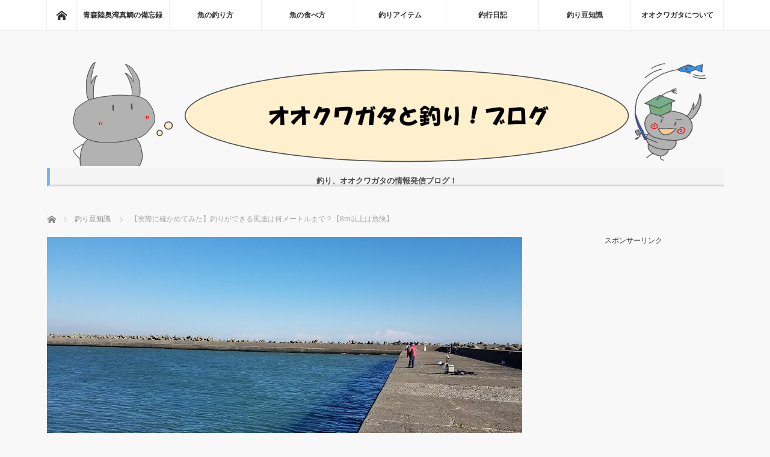

--- FILE ---
content_type: text/html; charset=UTF-8
request_url: https://ookuwablog.com/fishing-wind
body_size: 18921
content:
<!DOCTYPE html>
<html class="pc" dir="ltr" lang="ja" prefix="og: https://ogp.me/ns#">
<head>
	
<meta charset="UTF-8">
<!--[if IE]><meta http-equiv="X-UA-Compatible" content="IE=edge"><![endif]-->
<meta name="viewport" content="width=device-width">

<meta name="description" content="どうしても釣りに行きたくて仕方ないとき、ありますよね？そして予定していた日に限って雨だったり、風が強い予報だったりしますよね？それでも釣りへ行きたい！という方へ、どのくらいの風速だったら釣りができるのかを実際に釣り...">
<link rel="pingback" href="https://ookuwablog.com/xmlrpc.php">
	<style>img:is([sizes="auto" i], [sizes^="auto," i]) { contain-intrinsic-size: 3000px 1500px }</style>
	
		<!-- All in One SEO 4.9.3 - aioseo.com -->
		<title>【実際に確かめてみた】釣りができる風速は何メートルまで？【8m以上は危険】–オオクワガタと釣り！ブログ</title>
	<meta name="robots" content="max-image-preview:large" />
	<meta name="author" content="Tkk"/>
	<meta name="google-site-verification" content="XLLPA-h_QSPa0Utr87NAiAQ76xI0PI0LFoY0NHdSgCY" />
	<link rel="canonical" href="https://ookuwablog.com/fishing-wind" />
	<meta name="generator" content="All in One SEO (AIOSEO) 4.9.3" />
		<meta property="og:locale" content="ja_JP" />
		<meta property="og:site_name" content="オオクワガタと釣り！ブログ – 釣り、オオクワガタの情報発信ブログ！" />
		<meta property="og:type" content="article" />
		<meta property="og:title" content="【実際に確かめてみた】釣りができる風速は何メートルまで？【8m以上は危険】–オオクワガタと釣り！ブログ" />
		<meta property="og:url" content="https://ookuwablog.com/fishing-wind" />
		<meta property="article:published_time" content="2020-03-05T11:20:46+00:00" />
		<meta property="article:modified_time" content="2023-11-11T01:56:34+00:00" />
		<meta name="twitter:card" content="summary" />
		<meta name="twitter:title" content="【実際に確かめてみた】釣りができる風速は何メートルまで？【8m以上は危険】–オオクワガタと釣り！ブログ" />
		<script type="application/ld+json" class="aioseo-schema">
			{"@context":"https:\/\/schema.org","@graph":[{"@type":"Article","@id":"https:\/\/ookuwablog.com\/fishing-wind#article","name":"\u3010\u5b9f\u969b\u306b\u78ba\u304b\u3081\u3066\u307f\u305f\u3011\u91e3\u308a\u304c\u3067\u304d\u308b\u98a8\u901f\u306f\u4f55\u30e1\u30fc\u30c8\u30eb\u307e\u3067\uff1f\u30108m\u4ee5\u4e0a\u306f\u5371\u967a\u3011\u2013\u30aa\u30aa\u30af\u30ef\u30ac\u30bf\u3068\u91e3\u308a\uff01\u30d6\u30ed\u30b0","headline":"\u3010\u5b9f\u969b\u306b\u78ba\u304b\u3081\u3066\u307f\u305f\u3011\u91e3\u308a\u304c\u3067\u304d\u308b\u98a8\u901f\u306f\u4f55\u30e1\u30fc\u30c8\u30eb\u307e\u3067\uff1f\u30108m\u4ee5\u4e0a\u306f\u5371\u967a\u3011","author":{"@id":"https:\/\/ookuwablog.com\/author\/tkk#author"},"publisher":{"@id":"https:\/\/ookuwablog.com\/#person"},"image":{"@type":"ImageObject","url":"https:\/\/ookuwablog.com\/wp-content\/uploads\/2019\/12\/0d40a5e4a645fc6b96e767d64ac0878e-21.jpg?v=1632927207","width":800,"height":450},"datePublished":"2020-03-05T20:20:46+09:00","dateModified":"2023-11-11T10:56:34+09:00","inLanguage":"ja","mainEntityOfPage":{"@id":"https:\/\/ookuwablog.com\/fishing-wind#webpage"},"isPartOf":{"@id":"https:\/\/ookuwablog.com\/fishing-wind#webpage"},"articleSection":"\u91e3\u308a\u8c46\u77e5\u8b58"},{"@type":"BreadcrumbList","@id":"https:\/\/ookuwablog.com\/fishing-wind#breadcrumblist","itemListElement":[{"@type":"ListItem","@id":"https:\/\/ookuwablog.com#listItem","position":1,"name":"\u30db\u30fc\u30e0","item":"https:\/\/ookuwablog.com","nextItem":{"@type":"ListItem","@id":"https:\/\/ookuwablog.com\/category\/knowledge#listItem","name":"\u91e3\u308a\u8c46\u77e5\u8b58"}},{"@type":"ListItem","@id":"https:\/\/ookuwablog.com\/category\/knowledge#listItem","position":2,"name":"\u91e3\u308a\u8c46\u77e5\u8b58","item":"https:\/\/ookuwablog.com\/category\/knowledge","nextItem":{"@type":"ListItem","@id":"https:\/\/ookuwablog.com\/fishing-wind#listItem","name":"\u3010\u5b9f\u969b\u306b\u78ba\u304b\u3081\u3066\u307f\u305f\u3011\u91e3\u308a\u304c\u3067\u304d\u308b\u98a8\u901f\u306f\u4f55\u30e1\u30fc\u30c8\u30eb\u307e\u3067\uff1f\u30108m\u4ee5\u4e0a\u306f\u5371\u967a\u3011"},"previousItem":{"@type":"ListItem","@id":"https:\/\/ookuwablog.com#listItem","name":"\u30db\u30fc\u30e0"}},{"@type":"ListItem","@id":"https:\/\/ookuwablog.com\/fishing-wind#listItem","position":3,"name":"\u3010\u5b9f\u969b\u306b\u78ba\u304b\u3081\u3066\u307f\u305f\u3011\u91e3\u308a\u304c\u3067\u304d\u308b\u98a8\u901f\u306f\u4f55\u30e1\u30fc\u30c8\u30eb\u307e\u3067\uff1f\u30108m\u4ee5\u4e0a\u306f\u5371\u967a\u3011","previousItem":{"@type":"ListItem","@id":"https:\/\/ookuwablog.com\/category\/knowledge#listItem","name":"\u91e3\u308a\u8c46\u77e5\u8b58"}}]},{"@type":"Person","@id":"https:\/\/ookuwablog.com\/#person","name":"Tkk","image":{"@type":"ImageObject","@id":"https:\/\/ookuwablog.com\/fishing-wind#personImage","url":"https:\/\/secure.gravatar.com\/avatar\/ce39ffb0c4ccca1a165318620d60bdeee86aaa8a8c7943db6dd17e30febda577?s=96&d=mm&r=g","width":96,"height":96,"caption":"Tkk"}},{"@type":"Person","@id":"https:\/\/ookuwablog.com\/author\/tkk#author","url":"https:\/\/ookuwablog.com\/author\/tkk","name":"Tkk","image":{"@type":"ImageObject","@id":"https:\/\/ookuwablog.com\/fishing-wind#authorImage","url":"https:\/\/secure.gravatar.com\/avatar\/ce39ffb0c4ccca1a165318620d60bdeee86aaa8a8c7943db6dd17e30febda577?s=96&d=mm&r=g","width":96,"height":96,"caption":"Tkk"}},{"@type":"WebPage","@id":"https:\/\/ookuwablog.com\/fishing-wind#webpage","url":"https:\/\/ookuwablog.com\/fishing-wind","name":"\u3010\u5b9f\u969b\u306b\u78ba\u304b\u3081\u3066\u307f\u305f\u3011\u91e3\u308a\u304c\u3067\u304d\u308b\u98a8\u901f\u306f\u4f55\u30e1\u30fc\u30c8\u30eb\u307e\u3067\uff1f\u30108m\u4ee5\u4e0a\u306f\u5371\u967a\u3011\u2013\u30aa\u30aa\u30af\u30ef\u30ac\u30bf\u3068\u91e3\u308a\uff01\u30d6\u30ed\u30b0","inLanguage":"ja","isPartOf":{"@id":"https:\/\/ookuwablog.com\/#website"},"breadcrumb":{"@id":"https:\/\/ookuwablog.com\/fishing-wind#breadcrumblist"},"author":{"@id":"https:\/\/ookuwablog.com\/author\/tkk#author"},"creator":{"@id":"https:\/\/ookuwablog.com\/author\/tkk#author"},"image":{"@type":"ImageObject","url":"https:\/\/ookuwablog.com\/wp-content\/uploads\/2019\/12\/0d40a5e4a645fc6b96e767d64ac0878e-21.jpg?v=1632927207","@id":"https:\/\/ookuwablog.com\/fishing-wind\/#mainImage","width":800,"height":450},"primaryImageOfPage":{"@id":"https:\/\/ookuwablog.com\/fishing-wind#mainImage"},"datePublished":"2020-03-05T20:20:46+09:00","dateModified":"2023-11-11T10:56:34+09:00"},{"@type":"WebSite","@id":"https:\/\/ookuwablog.com\/#website","url":"https:\/\/ookuwablog.com\/","name":"\u30aa\u30aa\u30af\u30ef\u30ac\u30bf\u3068\u91e3\u308a\uff01\u30d6\u30ed\u30b0","description":"\u91e3\u308a\u3001\u30aa\u30aa\u30af\u30ef\u30ac\u30bf\u306e\u60c5\u5831\u767a\u4fe1\u30d6\u30ed\u30b0\uff01","inLanguage":"ja","publisher":{"@id":"https:\/\/ookuwablog.com\/#person"}}]}
		</script>
		<!-- All in One SEO -->

<link rel='dns-prefetch' href='//codoc.jp' />
<link rel='dns-prefetch' href='//www.google.com' />
<link rel="alternate" type="application/rss+xml" title="オオクワガタと釣り！ブログ &raquo; フィード" href="https://ookuwablog.com/feed" />
<link rel="alternate" type="application/rss+xml" title="オオクワガタと釣り！ブログ &raquo; コメントフィード" href="https://ookuwablog.com/comments/feed" />
<link rel="alternate" type="application/rss+xml" title="オオクワガタと釣り！ブログ &raquo; 【実際に確かめてみた】釣りができる風速は何メートルまで？【8m以上は危険】 のコメントのフィード" href="https://ookuwablog.com/fishing-wind/feed" />
<!-- ookuwablog.com is managing ads with Advanced Ads 2.0.16 – https://wpadvancedads.com/ --><script id="ookuw-ready">
			window.advanced_ads_ready=function(e,a){a=a||"complete";var d=function(e){return"interactive"===a?"loading"!==e:"complete"===e};d(document.readyState)?e():document.addEventListener("readystatechange",(function(a){d(a.target.readyState)&&e()}),{once:"interactive"===a})},window.advanced_ads_ready_queue=window.advanced_ads_ready_queue||[];		</script>
		<link rel='stylesheet' id='style-css' href='https://ookuwablog.com/wp-content/themes/MAG-child/style.css?ver=3.4' type='text/css' media='screen' />
<link rel='stylesheet' id='wp-block-library-css' href='https://ookuwablog.com/wp-includes/css/dist/block-library/style.min.css?ver=6.8.3' type='text/css' media='all' />
<style id='classic-theme-styles-inline-css' type='text/css'>
/*! This file is auto-generated */
.wp-block-button__link{color:#fff;background-color:#32373c;border-radius:9999px;box-shadow:none;text-decoration:none;padding:calc(.667em + 2px) calc(1.333em + 2px);font-size:1.125em}.wp-block-file__button{background:#32373c;color:#fff;text-decoration:none}
</style>
<link rel='stylesheet' id='aioseo/css/src/vue/standalone/blocks/table-of-contents/global.scss-css' href='https://ookuwablog.com/wp-content/plugins/all-in-one-seo-pack/dist/Lite/assets/css/table-of-contents/global.e90f6d47.css?ver=4.9.3' type='text/css' media='all' />
<style id='global-styles-inline-css' type='text/css'>
:root{--wp--preset--aspect-ratio--square: 1;--wp--preset--aspect-ratio--4-3: 4/3;--wp--preset--aspect-ratio--3-4: 3/4;--wp--preset--aspect-ratio--3-2: 3/2;--wp--preset--aspect-ratio--2-3: 2/3;--wp--preset--aspect-ratio--16-9: 16/9;--wp--preset--aspect-ratio--9-16: 9/16;--wp--preset--color--black: #000000;--wp--preset--color--cyan-bluish-gray: #abb8c3;--wp--preset--color--white: #ffffff;--wp--preset--color--pale-pink: #f78da7;--wp--preset--color--vivid-red: #cf2e2e;--wp--preset--color--luminous-vivid-orange: #ff6900;--wp--preset--color--luminous-vivid-amber: #fcb900;--wp--preset--color--light-green-cyan: #7bdcb5;--wp--preset--color--vivid-green-cyan: #00d084;--wp--preset--color--pale-cyan-blue: #8ed1fc;--wp--preset--color--vivid-cyan-blue: #0693e3;--wp--preset--color--vivid-purple: #9b51e0;--wp--preset--gradient--vivid-cyan-blue-to-vivid-purple: linear-gradient(135deg,rgba(6,147,227,1) 0%,rgb(155,81,224) 100%);--wp--preset--gradient--light-green-cyan-to-vivid-green-cyan: linear-gradient(135deg,rgb(122,220,180) 0%,rgb(0,208,130) 100%);--wp--preset--gradient--luminous-vivid-amber-to-luminous-vivid-orange: linear-gradient(135deg,rgba(252,185,0,1) 0%,rgba(255,105,0,1) 100%);--wp--preset--gradient--luminous-vivid-orange-to-vivid-red: linear-gradient(135deg,rgba(255,105,0,1) 0%,rgb(207,46,46) 100%);--wp--preset--gradient--very-light-gray-to-cyan-bluish-gray: linear-gradient(135deg,rgb(238,238,238) 0%,rgb(169,184,195) 100%);--wp--preset--gradient--cool-to-warm-spectrum: linear-gradient(135deg,rgb(74,234,220) 0%,rgb(151,120,209) 20%,rgb(207,42,186) 40%,rgb(238,44,130) 60%,rgb(251,105,98) 80%,rgb(254,248,76) 100%);--wp--preset--gradient--blush-light-purple: linear-gradient(135deg,rgb(255,206,236) 0%,rgb(152,150,240) 100%);--wp--preset--gradient--blush-bordeaux: linear-gradient(135deg,rgb(254,205,165) 0%,rgb(254,45,45) 50%,rgb(107,0,62) 100%);--wp--preset--gradient--luminous-dusk: linear-gradient(135deg,rgb(255,203,112) 0%,rgb(199,81,192) 50%,rgb(65,88,208) 100%);--wp--preset--gradient--pale-ocean: linear-gradient(135deg,rgb(255,245,203) 0%,rgb(182,227,212) 50%,rgb(51,167,181) 100%);--wp--preset--gradient--electric-grass: linear-gradient(135deg,rgb(202,248,128) 0%,rgb(113,206,126) 100%);--wp--preset--gradient--midnight: linear-gradient(135deg,rgb(2,3,129) 0%,rgb(40,116,252) 100%);--wp--preset--font-size--small: 13px;--wp--preset--font-size--medium: 20px;--wp--preset--font-size--large: 36px;--wp--preset--font-size--x-large: 42px;--wp--preset--spacing--20: 0.44rem;--wp--preset--spacing--30: 0.67rem;--wp--preset--spacing--40: 1rem;--wp--preset--spacing--50: 1.5rem;--wp--preset--spacing--60: 2.25rem;--wp--preset--spacing--70: 3.38rem;--wp--preset--spacing--80: 5.06rem;--wp--preset--shadow--natural: 6px 6px 9px rgba(0, 0, 0, 0.2);--wp--preset--shadow--deep: 12px 12px 50px rgba(0, 0, 0, 0.4);--wp--preset--shadow--sharp: 6px 6px 0px rgba(0, 0, 0, 0.2);--wp--preset--shadow--outlined: 6px 6px 0px -3px rgba(255, 255, 255, 1), 6px 6px rgba(0, 0, 0, 1);--wp--preset--shadow--crisp: 6px 6px 0px rgba(0, 0, 0, 1);}:where(.is-layout-flex){gap: 0.5em;}:where(.is-layout-grid){gap: 0.5em;}body .is-layout-flex{display: flex;}.is-layout-flex{flex-wrap: wrap;align-items: center;}.is-layout-flex > :is(*, div){margin: 0;}body .is-layout-grid{display: grid;}.is-layout-grid > :is(*, div){margin: 0;}:where(.wp-block-columns.is-layout-flex){gap: 2em;}:where(.wp-block-columns.is-layout-grid){gap: 2em;}:where(.wp-block-post-template.is-layout-flex){gap: 1.25em;}:where(.wp-block-post-template.is-layout-grid){gap: 1.25em;}.has-black-color{color: var(--wp--preset--color--black) !important;}.has-cyan-bluish-gray-color{color: var(--wp--preset--color--cyan-bluish-gray) !important;}.has-white-color{color: var(--wp--preset--color--white) !important;}.has-pale-pink-color{color: var(--wp--preset--color--pale-pink) !important;}.has-vivid-red-color{color: var(--wp--preset--color--vivid-red) !important;}.has-luminous-vivid-orange-color{color: var(--wp--preset--color--luminous-vivid-orange) !important;}.has-luminous-vivid-amber-color{color: var(--wp--preset--color--luminous-vivid-amber) !important;}.has-light-green-cyan-color{color: var(--wp--preset--color--light-green-cyan) !important;}.has-vivid-green-cyan-color{color: var(--wp--preset--color--vivid-green-cyan) !important;}.has-pale-cyan-blue-color{color: var(--wp--preset--color--pale-cyan-blue) !important;}.has-vivid-cyan-blue-color{color: var(--wp--preset--color--vivid-cyan-blue) !important;}.has-vivid-purple-color{color: var(--wp--preset--color--vivid-purple) !important;}.has-black-background-color{background-color: var(--wp--preset--color--black) !important;}.has-cyan-bluish-gray-background-color{background-color: var(--wp--preset--color--cyan-bluish-gray) !important;}.has-white-background-color{background-color: var(--wp--preset--color--white) !important;}.has-pale-pink-background-color{background-color: var(--wp--preset--color--pale-pink) !important;}.has-vivid-red-background-color{background-color: var(--wp--preset--color--vivid-red) !important;}.has-luminous-vivid-orange-background-color{background-color: var(--wp--preset--color--luminous-vivid-orange) !important;}.has-luminous-vivid-amber-background-color{background-color: var(--wp--preset--color--luminous-vivid-amber) !important;}.has-light-green-cyan-background-color{background-color: var(--wp--preset--color--light-green-cyan) !important;}.has-vivid-green-cyan-background-color{background-color: var(--wp--preset--color--vivid-green-cyan) !important;}.has-pale-cyan-blue-background-color{background-color: var(--wp--preset--color--pale-cyan-blue) !important;}.has-vivid-cyan-blue-background-color{background-color: var(--wp--preset--color--vivid-cyan-blue) !important;}.has-vivid-purple-background-color{background-color: var(--wp--preset--color--vivid-purple) !important;}.has-black-border-color{border-color: var(--wp--preset--color--black) !important;}.has-cyan-bluish-gray-border-color{border-color: var(--wp--preset--color--cyan-bluish-gray) !important;}.has-white-border-color{border-color: var(--wp--preset--color--white) !important;}.has-pale-pink-border-color{border-color: var(--wp--preset--color--pale-pink) !important;}.has-vivid-red-border-color{border-color: var(--wp--preset--color--vivid-red) !important;}.has-luminous-vivid-orange-border-color{border-color: var(--wp--preset--color--luminous-vivid-orange) !important;}.has-luminous-vivid-amber-border-color{border-color: var(--wp--preset--color--luminous-vivid-amber) !important;}.has-light-green-cyan-border-color{border-color: var(--wp--preset--color--light-green-cyan) !important;}.has-vivid-green-cyan-border-color{border-color: var(--wp--preset--color--vivid-green-cyan) !important;}.has-pale-cyan-blue-border-color{border-color: var(--wp--preset--color--pale-cyan-blue) !important;}.has-vivid-cyan-blue-border-color{border-color: var(--wp--preset--color--vivid-cyan-blue) !important;}.has-vivid-purple-border-color{border-color: var(--wp--preset--color--vivid-purple) !important;}.has-vivid-cyan-blue-to-vivid-purple-gradient-background{background: var(--wp--preset--gradient--vivid-cyan-blue-to-vivid-purple) !important;}.has-light-green-cyan-to-vivid-green-cyan-gradient-background{background: var(--wp--preset--gradient--light-green-cyan-to-vivid-green-cyan) !important;}.has-luminous-vivid-amber-to-luminous-vivid-orange-gradient-background{background: var(--wp--preset--gradient--luminous-vivid-amber-to-luminous-vivid-orange) !important;}.has-luminous-vivid-orange-to-vivid-red-gradient-background{background: var(--wp--preset--gradient--luminous-vivid-orange-to-vivid-red) !important;}.has-very-light-gray-to-cyan-bluish-gray-gradient-background{background: var(--wp--preset--gradient--very-light-gray-to-cyan-bluish-gray) !important;}.has-cool-to-warm-spectrum-gradient-background{background: var(--wp--preset--gradient--cool-to-warm-spectrum) !important;}.has-blush-light-purple-gradient-background{background: var(--wp--preset--gradient--blush-light-purple) !important;}.has-blush-bordeaux-gradient-background{background: var(--wp--preset--gradient--blush-bordeaux) !important;}.has-luminous-dusk-gradient-background{background: var(--wp--preset--gradient--luminous-dusk) !important;}.has-pale-ocean-gradient-background{background: var(--wp--preset--gradient--pale-ocean) !important;}.has-electric-grass-gradient-background{background: var(--wp--preset--gradient--electric-grass) !important;}.has-midnight-gradient-background{background: var(--wp--preset--gradient--midnight) !important;}.has-small-font-size{font-size: var(--wp--preset--font-size--small) !important;}.has-medium-font-size{font-size: var(--wp--preset--font-size--medium) !important;}.has-large-font-size{font-size: var(--wp--preset--font-size--large) !important;}.has-x-large-font-size{font-size: var(--wp--preset--font-size--x-large) !important;}
:where(.wp-block-post-template.is-layout-flex){gap: 1.25em;}:where(.wp-block-post-template.is-layout-grid){gap: 1.25em;}
:where(.wp-block-columns.is-layout-flex){gap: 2em;}:where(.wp-block-columns.is-layout-grid){gap: 2em;}
:root :where(.wp-block-pullquote){font-size: 1.5em;line-height: 1.6;}
</style>
<link rel='stylesheet' id='toc-screen-css' href='https://ookuwablog.com/wp-content/plugins/table-of-contents-plus/screen.min.css?ver=2411.1' type='text/css' media='all' />
<link rel='stylesheet' id='word_balloon_user_style-css' href='https://ookuwablog.com/wp-content/plugins/word-balloon/css/word_balloon_user.min.css?ver=4.23.1' type='text/css' media='all' />
<link rel='stylesheet' id='word_balloon_skin_bump-css' href='https://ookuwablog.com/wp-content/plugins/word-balloon/css/skin/word_balloon_bump.min.css?ver=4.23.1' type='text/css' media='all' />
<link rel='stylesheet' id='word_balloon_inview_style-css' href='https://ookuwablog.com/wp-content/plugins/word-balloon/css/word_balloon_inview.min.css?ver=4.23.1' type='text/css' media='all' />
<link rel='stylesheet' id='parent-style-css' href='https://ookuwablog.com/wp-content/themes/mag_tcd036/style.css?ver=6.8.3' type='text/css' media='all' />
<script type="text/javascript" src="https://ookuwablog.com/wp-includes/js/jquery/jquery.min.js?ver=3.7.1" id="jquery-core-js"></script>
<script type="text/javascript" src="https://ookuwablog.com/wp-includes/js/jquery/jquery-migrate.min.js?ver=3.4.1" id="jquery-migrate-js"></script>
<script type="text/javascript"  src="https://codoc.jp/js/cms.js?ver=6.8.3" id="codoc-injector-js-js"  data-css="blue"  data-usercode="4teCNXf20w" defer></script>
<link rel="https://api.w.org/" href="https://ookuwablog.com/wp-json/" /><link rel="alternate" title="JSON" type="application/json" href="https://ookuwablog.com/wp-json/wp/v2/posts/3795" /><link rel='shortlink' href='https://ookuwablog.com/?p=3795' />
<link rel="alternate" title="oEmbed (JSON)" type="application/json+oembed" href="https://ookuwablog.com/wp-json/oembed/1.0/embed?url=https%3A%2F%2Fookuwablog.com%2Ffishing-wind" />
<link rel="alternate" title="oEmbed (XML)" type="text/xml+oembed" href="https://ookuwablog.com/wp-json/oembed/1.0/embed?url=https%3A%2F%2Fookuwablog.com%2Ffishing-wind&#038;format=xml" />
<!-- start Simple Custom CSS and JS -->
<style type="text/css">
.box02 {
    margin: 2em 0;
    background: #f0e68c;
}
.box02 .box-title {
    font-size: 1.2em;
    background: #ffa500;
    padding: 4px;
    text-align: center;
    color: #FFF;
    font-weight: bold;
    letter-spacing: 0.05em;
}
.box02 p {
    padding: 15px 20px;
    margin: 0;
}</style>
<!-- end Simple Custom CSS and JS -->
<!-- start Simple Custom CSS and JS -->
<style type="text/css">
.box1 {
    padding: 0.5em 1em;
    margin: 2em 0;
    border: double 5px #4ec4d3;
}
.box1 p {
    margin: 0; 
    padding: 0;
}

.font01 {
	font-size: 25px;    /* 文字サイズ指定 */
    color: #ffa500;     /* 文字色指定 */
	vertical-align: -5px	/* 文字位置を調整 */
}</style>
<!-- end Simple Custom CSS and JS -->
<!-- start Simple Custom CSS and JS -->
<style type="text/css">
.button_solid012 a {
    background: #009900;
    --border-radius: 3px;
    position: relative;
    display: flex;
    justify-content: center;
    align-items: center;
    margin: 0 auto;
    max-width: 100%;
    padding: 10px 25px;
    color: #ffffff;
    transition: 0.3s ease-in-out;
    font-weight: 600;
    border: 2px solid #000;
    z-index: 1;
    border-radius: 5px;
	
	overflow: hidden;
    transition: 0.2s;
	box-shadow: 1px 6px 0 0 #006633;/*影のサイズ、影の色*/
}
.button_solid012 a:before {	
	position: absolute;
    content: '';
    display: inline-block;
  	top: -180px;
  	left: 0;
  	width: 30px;
  	height: 100%;
  	background-color: #fff;
  	animation: button_solid012 3s ease-in-out infinite;
}
.button_solid012 a:after {
	
}
.button_solid012 a i {
    position: absolute;
    right: 9px;
}
.button_solid012 a:link {
	color: #ffffff;
}
.button_solid012 a:visited {
	color: #ffffff;
}
.button_solid012 a:hover {
    transform: translate3d(0,0.2rem,-1rem);
}
.button_solid012 a:hover:after {
    transform: translate3d(0,0.2rem,-1rem);
    box-shadow: 0 0.2rem 0 0 rgb(0 0 0 / 20%);
}

@-webkit-keyframes button_solid012 {
    0% { -webkit-transform: scale(0) rotate(45deg); opacity: 0; }
    80% { -webkit-transform: scale(0) rotate(45deg); opacity: 0.5; }
    81% { -webkit-transform: scale(4) rotate(45deg); opacity: 1; }
    100% { -webkit-transform: scale(50) rotate(45deg); opacity: 0; }
}</style>
<!-- end Simple Custom CSS and JS -->
<!-- start Simple Custom CSS and JS -->
<style type="text/css">
/*【開始】囲み枠*/
.box01 {
    margin: 2em 0;
    background: #dcefff;
}
.box01 .box-title {
    font-size: 1.2em;
    background: #5fb3f5;
    padding: 4px;
    text-align: center;
    color: #FFF;
    font-weight: bold;
    letter-spacing: 0.05em;
}
.box01 p {
    padding: 15px 20px;
    margin: 0;
}
/*【終了】囲み枠*/

</style>
<!-- end Simple Custom CSS and JS -->
<!-- start Simple Custom CSS and JS -->
<style type="text/css">
h2 {
padding: 0.25px 0.5px;/*文字の上下 左右の余白*/
color: #494949;/*文字色*/
background: #f4f4f4;/*背景色*/
border-left: solid 5px #7db4e6;/*左線*/
border-bottom: solid 3px #d7d7d7;/*下線*/
}


h3 {
background: linear-gradient(transparent 85%, #a7d6ff 70%);
}



h4 {
color: #6594e0;/*文字色*/
border-bottom: dashed 2px #6594e0;
/*線の種類（点線）2px 線色*/
}


</style>
<!-- end Simple Custom CSS and JS -->

<script src="https://ookuwablog.com/wp-content/themes/mag_tcd036/js/jquery.easing.js?ver=3.4"></script>
<script src="https://ookuwablog.com/wp-content/themes/mag_tcd036/js/jscript.js?ver=3.4"></script>
<script src="https://ookuwablog.com/wp-content/themes/mag_tcd036/js/comment.js?ver=3.4"></script>

<link rel="stylesheet" media="screen and (max-width:770px)" href="https://ookuwablog.com/wp-content/themes/mag_tcd036/responsive.css?ver=3.4">
<link rel="stylesheet" media="screen and (max-width:770px)" href="https://ookuwablog.com/wp-content/themes/mag_tcd036/footer-bar.css?ver=3.4">

<link rel="stylesheet" href="https://ookuwablog.com/wp-content/themes/mag_tcd036/japanese.css?ver=3.4">

<!--[if lt IE 9]>
<script src="https://ookuwablog.com/wp-content/themes/mag_tcd036/js/html5.js?ver=3.4"></script>
<![endif]-->

<style type="text/css">



.side_headline, #copyright, .page_navi span.current, .archive_headline, #pickup_post .headline, #related_post .headline, #comment_headline, .post_list .category a, #footer_post_list .category a, .mobile .footer_headline, #page_title
 { background-color:#1DB536; }

a:hover, #comment_header ul li a:hover, .post_content a, .custom-html-widget a
 { color:#08B9D4; }
.post_content .q_button { color:#fff; }
.pc #global_menu > ul > li a:hover, .pc #global_menu > ul > li.active > a, .pc #global_menu ul ul a, #return_top a:hover, .next_page_link a:hover, .page_navi a:hover, .collapse_category_list li a:hover .count,
  #wp-calendar td a:hover, #wp-calendar #prev a:hover, #wp-calendar #next a:hover, .widget_search #search-btn input:hover, .widget_search #searchsubmit:hover, .side_widget.google_search #searchsubmit:hover,
   #submit_comment:hover, #comment_header ul li a:hover, #comment_header ul li.comment_switch_active a, #comment_header #comment_closed p, #post_pagination a:hover, #post_pagination p, a.menu_button:hover
    { background-color:#08B9D4; }

.pc #global_menu_wrap .home_menu:hover { background:#08B9D4 url(https://ookuwablog.com/wp-content/themes/mag_tcd036/img/header/home.png) no-repeat center; }
.pc #global_menu > ul > li a:hover, .pc #global_menu > ul > li.active > a { border-color:#08B9D4; }

.mobile #global_menu li a:hover, .mobile #global_menu_wrap .home_menu:hover { background-color:#08B9D4 !important; }

#comment_textarea textarea:focus, #guest_info input:focus, #comment_header ul li a:hover, #comment_header ul li.comment_switch_active a, #comment_header #comment_closed p
 { border-color:#08B9D4; }

#comment_header ul li.comment_switch_active a:after, #comment_header #comment_closed p:after
 { border-color:#08B9D4 transparent transparent transparent; }

.pc #global_menu ul ul a:hover
 { background-color:#068FA3; }

.user_sns li a:hover
 { background-color:#08B9D4; border-color:#08B9D4; }

.collapse_category_list li a:before
 { border-color: transparent transparent transparent #08B9D4; }

#previous_next_post .prev_post a:hover, #previous_next_post .next_post a:hover
 { background-color:#08B9D4 !important; }

#footer_post_list .title { color:#FFFFFF; background:rgba(0,0,0,0.4); }

#post_title { font-size:21px; }
.post_content { font-size:14px; }


</style>


<style type="text/css"></style><link rel="icon" href="https://ookuwablog.com/wp-content/uploads/2018/09/cropped-Tkk1-1-32x32.jpg" sizes="32x32" />
<link rel="icon" href="https://ookuwablog.com/wp-content/uploads/2018/09/cropped-Tkk1-1-192x192.jpg" sizes="192x192" />
<link rel="apple-touch-icon" href="https://ookuwablog.com/wp-content/uploads/2018/09/cropped-Tkk1-1-180x180.jpg" />
<meta name="msapplication-TileImage" content="https://ookuwablog.com/wp-content/uploads/2018/09/cropped-Tkk1-1-270x270.jpg" />
<!-- Google Tag Manager -->
<script>(function(w,d,s,l,i){w[l]=w[l]||[];w[l].push({'gtm.start':
new Date().getTime(),event:'gtm.js'});var f=d.getElementsByTagName(s)[0],
j=d.createElement(s),dl=l!='dataLayer'?'&l='+l:'';j.async=true;j.src=
'https://www.googletagmanager.com/gtm.js?id='+i+dl;f.parentNode.insertBefore(j,f);
})(window,document,'script','dataLayer','GTM-KF9V864');</script>
<!-- End Google Tag Manager -->

<!-- Global site tag (gtag.js) - Google Analytics -->
<script async src="https://www.googletagmanager.com/gtag/js?id=UA-126286773-1"></script>
<script>
  window.dataLayer = window.dataLayer || [];
  function gtag(){dataLayer.push(arguments);}
  gtag('js', new Date());

  gtag('config', 'UA-126286773-1');
</script>

<!-- Google Adsence自動広告 -->
<script async src="https://pagead2.googlesyndication.com/pagead/js/adsbygoogle.js?client=ca-pub-2366756417629622"
     crossorigin="anonymous"></script>
<!-- End Google Adsence自動広告 -->
</head>
<body class="wp-singular post-template-default single single-post postid-3795 single-format-standard wp-theme-mag_tcd036 wp-child-theme-MAG-child codoc-theme-blue aa-prefix-ookuw-">
	
<!-- Google Tag Manager (noscript) -->
<noscript><iframe src="https://www.googletagmanager.com/ns.html?id=GTM-KF9V864"
height="0" width="0" style="display:none;visibility:hidden"></iframe></noscript>
<!-- End Google Tag Manager (noscript) -->

 <!-- global menu -->
  <div id="global_menu_wrap">
  <div id="global_menu" class="clearfix">
   <a class="home_menu" href="https://ookuwablog.com/"><span>ホーム</span></a>
   <ul id="menu-%e3%82%b7%e3%83%b3%e3%83%97%e3%83%ab%e3%83%a1%e3%83%8b%e3%83%a5%e3%83%bc" class="menu"><li id="menu-item-23227" class="menu-item menu-item-type-taxonomy menu-item-object-category menu-item-23227"><a href="https://ookuwablog.com/category/redseabream">青森陸奥湾真鯛の備忘録</a></li>
<li id="menu-item-21560" class="menu-item menu-item-type-taxonomy menu-item-object-category menu-item-has-children menu-item-21560"><a href="https://ookuwablog.com/category/fishing">魚の釣り方</a>
<ul class="sub-menu">
	<li id="menu-item-21781" class="menu-item menu-item-type-taxonomy menu-item-object-category menu-item-21781"><a href="https://ookuwablog.com/category/fishing/ice-fishing">穴釣り</a></li>
	<li id="menu-item-21561" class="menu-item menu-item-type-taxonomy menu-item-object-category menu-item-21561"><a href="https://ookuwablog.com/category/fishing/throw-fishing">投げ釣り</a></li>
	<li id="menu-item-21562" class="menu-item menu-item-type-taxonomy menu-item-object-category menu-item-21562"><a href="https://ookuwablog.com/category/fishing/lure-fishing">ルアー、ワーム</a></li>
</ul>
</li>
<li id="menu-item-21552" class="menu-item menu-item-type-taxonomy menu-item-object-category menu-item-has-children menu-item-21552"><a href="https://ookuwablog.com/category/eat">魚の食べ方</a>
<ul class="sub-menu">
	<li id="menu-item-21558" class="menu-item menu-item-type-taxonomy menu-item-object-category menu-item-21558"><a href="https://ookuwablog.com/category/eat/tighten">締め方</a></li>
	<li id="menu-item-21554" class="menu-item menu-item-type-taxonomy menu-item-object-category menu-item-21554"><a href="https://ookuwablog.com/category/eat/aging">熟成</a></li>
	<li id="menu-item-21553" class="menu-item menu-item-type-taxonomy menu-item-object-category menu-item-21553"><a href="https://ookuwablog.com/category/eat/eat-research">食べ方研究</a></li>
</ul>
</li>
<li id="menu-item-16356" class="menu-item menu-item-type-taxonomy menu-item-object-category menu-item-has-children menu-item-16356"><a href="https://ookuwablog.com/category/item">釣りアイテム</a>
<ul class="sub-menu">
	<li id="menu-item-18993" class="menu-item menu-item-type-taxonomy menu-item-object-category menu-item-18993"><a href="https://ookuwablog.com/category/item/coolerbox">クーラーボックス</a></li>
	<li id="menu-item-18997" class="menu-item menu-item-type-taxonomy menu-item-object-category menu-item-18997"><a href="https://ookuwablog.com/category/item/reel">リール</a></li>
	<li id="menu-item-19001" class="menu-item menu-item-type-taxonomy menu-item-object-category menu-item-19001"><a href="https://ookuwablog.com/category/item/rod">釣り竿（ロッド）</a></li>
	<li id="menu-item-18999" class="menu-item menu-item-type-taxonomy menu-item-object-category menu-item-18999"><a href="https://ookuwablog.com/category/item/line">釣り糸（ライン）</a></li>
</ul>
</li>
<li id="menu-item-16357" class="menu-item menu-item-type-taxonomy menu-item-object-category menu-item-16357"><a href="https://ookuwablog.com/category/diary">釣行日記</a></li>
<li id="menu-item-21559" class="menu-item menu-item-type-taxonomy menu-item-object-category current-post-ancestor current-menu-parent current-post-parent menu-item-21559"><a href="https://ookuwablog.com/category/knowledge">釣り豆知識</a></li>
<li id="menu-item-16355" class="menu-item menu-item-type-taxonomy menu-item-object-category menu-item-16355"><a href="https://ookuwablog.com/category/dorcus">オオクワガタについて</a></li>
</ul>  </div>
 </div>
 
 <div id="header">

  <!-- logo -->
  <div id='logo_image'>
<h1 id="logo"><a href=" https://ookuwablog.com/" title="オオクワガタと釣り！ブログ" data-label="オオクワガタと釣り！ブログ"><img src="https://ookuwablog.com/wp-content/uploads/tcd-w/logo.png?1768716091" alt="オオクワガタと釣り！ブログ" title="オオクワガタと釣り！ブログ" /></a></h1>
</div>

    <h2 id="site_description">釣り、オオクワガタの情報発信ブログ！</h2>
  
    <a href="#" class="menu_button"><span>menu</span></a>
  
 </div><!-- END #header -->

 <div id="main_contents" class="clearfix">

  <!-- bread crumb -->
    
<ul id="bread_crumb" class="clearfix" itemscope itemtype="http://schema.org/BreadcrumbList">
 <li itemprop="itemListElement" itemscope itemtype="http://schema.org/ListItem" class="home"><a itemprop="item" href="https://ookuwablog.com/"><span itemprop="name">ホーム</span></a><meta itemprop="position" content="1" /></li>

 <li itemprop="itemListElement" itemscope itemtype="http://schema.org/ListItem">
     <a itemprop="item" href="https://ookuwablog.com/category/knowledge"><span itemprop="name">釣り豆知識</span></a>
       <meta itemprop="position" content="2" /></li>
 <li itemprop="itemListElement" itemscope itemtype="http://schema.org/ListItem" class="last"><span itemprop="name">【実際に確かめてみた】釣りができる風速は何メートルまで？【8m以上は危険】</span><meta itemprop="position" content="3" /></li>

</ul>
  
<div id="main_col">

 
 <div id="article">

      <div id="post_image">
   <img width="790" height="450" src="https://ookuwablog.com/wp-content/uploads/2019/12/0d40a5e4a645fc6b96e767d64ac0878e-21-790x450.jpg?v=1632927207" class="attachment-size3 size-size3 wp-post-image" alt="" decoding="async" fetchpriority="high" />  </div>
    
  <div id="post_meta_top" class="clearfix">
      <p class="date"><time class="entry-date updated" datetime="2023-11-11T10:56:34+09:00">
		公開日:2020.03.05<br />
			<!--更新日:2023.11.11-->
	   </time></p>  </div>

  <h2 id="post_title">【実際に確かめてみた】釣りができる風速は何メートルまで？【8m以上は危険】</h2>

  <div class="post_content clearfix">
   
<p>どうしても釣りに行きたくて仕方ないとき、ありますよね？</p>



<p>そして予定していた日に限って雨だったり、風が強い予報だったりしますよね？</p>



<div class="wp-block-word-balloon-word-balloon-block"><div class="w_b_box w_b_w100 w_b_flex w_b_div"><div class="w_b_wrap w_b_wrap_bump w_b_L w_b_flex w_b_div" style=""><div class="w_b_ava_box w_b_relative w_b_ava_L w_b_col w_b_f_n w_b_div"><div class="w_b_icon_wrap w_b_relative w_b_div"><div class="w_b_ava_wrap w_b_direction_L w_b_mp0 w_b_div"><div class="w_b_ava_effect w_b_relative w_b_oh w_b_radius w_b_size_M w_b_div" style="">
<img decoding="async" src="https://ookuwablog.com/wp-content/uploads/2022/04/120676237b231332084e7a31716dbbe9.png" width="96" height="96" alt="オオクワくん" class="w_b_ava_img w_b_w100 w_b_h100  w_b_mp0 w_b_img" style="" />
</div></div></div><div class="w_b_name w_b_w100 w_b_lh w_b_name_C w_b_ta_C w_b_mp0 w_b_div">オオクワくん</div></div><div class="w_b_bal_box w_b_bal_L w_b_relative w_b_direction_L w_b_w100 w_b_div"><div class="w_b_space w_b_mp0 w_b_div"><svg version="1.1" xmlns="http://www.w3.org/2000/svg" xmlns:xlink="http://www.w3.org/1999/xlink" x="0px" y="0px" width="1" height="14" viewBox="0 0 1 1" fill="transparent" stroke="transparent" stroke-miterlimit="10" class="w_b_db w_b_mp0"><polygon fill="transparent" stroke="transparent" points="0,1 0,1 0,1 0,1 "/></svg></div><div class="w_b_bal_outer w_b_flex w_b_mp0 w_b_relative w_b_div" style=""><div class="w_b_bal_wrap w_b_bal_wrap_L w_b_div"><div class="w_b_bal w_b_relative w_b_bump w_b_bump_L w_b_shadow_L w_b_ta_L w_b_div"><div class="w_b_quote w_b_div"><p>釣りする時あるあるだよね</p></div></div></div></div></div></div></div></div>



<p>それでも釣りへ行きたい！という方へ、どのくらいの風速だったら釣りができるのかを実際に釣りに行き確かめてきました！</p>



<p>論より証拠！魚が釣れれば釣りができると言っても過言じゃないだろう！と最初は思っていましたが、海の風を侮ってはいけないことも実際に行ってみて分かりました。。。</p>



<p>ちなみに台風の基準は大体風速17mを超えたあたりからです。</p>



<p>※今回の検証は風速10mまでの検証です</p>



<p>もし釣りに行く日の風が強そうな予報でしたら参考にしてみてください！</p>



<div class="ookuw-1" style="margin-left: auto;margin-right: auto;text-align: center;" id="ookuw-2118277788"><center>スポンサーリンク</center>
<script async src="https://pagead2.googlesyndication.com/pagead/js/adsbygoogle.js?client=ca-pub-2366756417629622"
     crossorigin="anonymous"></script>
<!-- ディスプレイ広告 -->
<ins class="adsbygoogle"
     style="display:block"
     data-ad-client="ca-pub-2366756417629622"
     data-ad-slot="9517009479"
     data-ad-format="auto"
     data-full-width-responsive="true"></ins>
<script>
     (adsbygoogle = window.adsbygoogle || []).push({});
</script>
<br><br></div><h2 class="wp-block-heading">風が強いとなぜ釣りができないのか</h2>



<p>なぜ風が強いと釣りができなくなるのか、実際に行ってみて感じたデメリットをまとめてみます！</p>



<h3 class="wp-block-heading">命の危険がある</h3>



<p>風が強いときに海に行くことは<strong><span style="text-decoration: underline;">そもそもとても危険</span></strong>です。</p>



<p>風が強ければ、波もたちますし、海の流れも速くなったり渦ができたりします。</p>



<p>更に風速にもよりますが、体がもっていかれるような突風が吹くこともあります。</p>



<p>そんな突風などで海に落ちてしまったら、風によって荒れ狂っている海に飲まれてしまいます。</p>



<p>そうなれば<strong><span style="text-decoration: underline;">間違いなく命にかかわって</span></strong>きます。</p>



<div class="wp-block-word-balloon-word-balloon-block"><div class="w_b_box w_b_w100 w_b_flex w_b_mla w_b_jc_fe w_b_div"><div class="w_b_wrap w_b_wrap_bump w_b_R w_b_flex w_b_jc_fe w_b_div" style=""><div class="w_b_bal_box w_b_bal_R w_b_relative w_b_direction_R w_b_w100 w_b_div"><div class="w_b_space w_b_mp0 w_b_div"><svg version="1.1" xmlns="http://www.w3.org/2000/svg" xmlns:xlink="http://www.w3.org/1999/xlink" x="0px" y="0px" width="1" height="14" viewBox="0 0 1 1" fill="transparent" stroke="transparent" stroke-miterlimit="10" class="w_b_db w_b_mp0"><polygon fill="transparent" stroke="transparent" points="0,1 0,1 0,1 0,1 "/></svg></div><div class="w_b_bal_outer w_b_flex w_b_mp0 w_b_relative w_b_div" style=""><div class="w_b_bal_wrap w_b_bal_wrap_R w_b_div"><div class="w_b_bal w_b_relative w_b_bump w_b_bump_R w_b_shadow_R w_b_ta_L w_b_div" style="--w_b_bump_b:#ceffeb;--w_b_bump_a:#00d084;color:#000000;"><div class="w_b_quote w_b_div"><p>荒れた海は本当にこわいよ！！</p></div></div></div></div></div><div class="w_b_ava_box w_b_relative w_b_ava_R w_b_col w_b_f_n w_b_div"><div class="w_b_icon_wrap w_b_relative w_b_div"><div class="w_b_ava_wrap w_b_direction_R w_b_mp0 w_b_div"><div class="w_b_ava_effect w_b_relative w_b_oh w_b_radius w_b_size_M w_b_div" style="">
<img decoding="async" src="https://ookuwablog.com/wp-content/uploads/2022/04/3da80451aa7ffd8bdcaa143b83d91775.png" width="96" height="96" alt="コクワくん" class="w_b_ava_img w_b_w100 w_b_h100  w_b_mp0 w_b_img" style="" />
</div></div></div><div class="w_b_name w_b_w100 w_b_lh w_b_name_C w_b_ta_C w_b_mp0 w_b_div">コクワくん</div></div></div></div></div>



<h3 class="wp-block-heading">仕掛けが飛ばない＆流されて絡む</h3>



<p>風が強いときは仕掛けを投げても押し返されて飛距離が出ないことがほとんどです。</p>



<p>そして仕掛けも風と風によって荒れている海の流れによってどんどん流されていきます。</p>



<p>別の仕掛けに絡んでしまうこともありますし、海の障害物に絡んでしまうことも良くあります。</p>



<p>こんな状況が連続で続いてしまうのではストレスの方が溜まってしまい、釣りどころではなくなってきます。</p>



<div class="wp-block-word-balloon-word-balloon-block"><div class="w_b_box w_b_w100 w_b_flex w_b_div"><div class="w_b_wrap w_b_wrap_bump w_b_L w_b_flex w_b_div" style=""><div class="w_b_ava_box w_b_relative w_b_ava_L w_b_col w_b_f_n w_b_div"><div class="w_b_icon_wrap w_b_relative w_b_div"><div class="w_b_ava_wrap w_b_direction_L w_b_mp0 w_b_div"><div class="w_b_ava_effect w_b_relative w_b_oh w_b_radius w_b_size_M w_b_div" style="">
<img decoding="async" src="https://ookuwablog.com/wp-content/uploads/2022/04/120676237b231332084e7a31716dbbe9.png" width="96" height="96" alt="オオクワくん" class="w_b_ava_img w_b_w100 w_b_h100  w_b_mp0 w_b_img" style="" />
</div></div></div><div class="w_b_name w_b_w100 w_b_lh w_b_name_C w_b_ta_C w_b_mp0 w_b_div">オオクワくん</div></div><div class="w_b_bal_box w_b_bal_L w_b_relative w_b_direction_L w_b_w100 w_b_div"><div class="w_b_space w_b_mp0 w_b_div"><svg version="1.1" xmlns="http://www.w3.org/2000/svg" xmlns:xlink="http://www.w3.org/1999/xlink" x="0px" y="0px" width="1" height="14" viewBox="0 0 1 1" fill="transparent" stroke="transparent" stroke-miterlimit="10" class="w_b_db w_b_mp0"><polygon fill="transparent" stroke="transparent" points="0,1 0,1 0,1 0,1 "/></svg></div><div class="w_b_bal_outer w_b_flex w_b_mp0 w_b_relative w_b_div" style=""><div class="w_b_bal_wrap w_b_bal_wrap_L w_b_div"><div class="w_b_bal w_b_relative w_b_bump w_b_bump_L w_b_shadow_L w_b_ta_L w_b_div"><div class="w_b_quote w_b_div"><p>快適な釣りとは程遠いね</p></div></div></div></div></div></div></div></div>



<h3 class="wp-block-heading">アタリが分からない</h3>



<p>風が強いと仕掛けやラインが流される振動や、竿が風で揺さぶられたりして常に竿先が揺れている状態になります。</p>



<p>そうなってくると細かなアタリなどは全く分かりません。</p>



<p>大きな魚だった場合は分かるかもしれませんが、かなり釣りがし辛い状況になります。</p>



<div class="wp-block-word-balloon-word-balloon-block"><div class="w_b_box w_b_w100 w_b_flex w_b_mla w_b_jc_fe w_b_div"><div class="w_b_wrap w_b_wrap_bump w_b_R w_b_flex w_b_jc_fe w_b_div" style=""><div class="w_b_bal_box w_b_bal_R w_b_relative w_b_direction_R w_b_w100 w_b_div"><div class="w_b_space w_b_mp0 w_b_div"><svg version="1.1" xmlns="http://www.w3.org/2000/svg" xmlns:xlink="http://www.w3.org/1999/xlink" x="0px" y="0px" width="1" height="14" viewBox="0 0 1 1" fill="transparent" stroke="transparent" stroke-miterlimit="10" class="w_b_db w_b_mp0"><polygon fill="transparent" stroke="transparent" points="0,1 0,1 0,1 0,1 "/></svg></div><div class="w_b_bal_outer w_b_flex w_b_mp0 w_b_relative w_b_div" style=""><div class="w_b_bal_wrap w_b_bal_wrap_R w_b_div"><div class="w_b_bal w_b_relative w_b_bump w_b_bump_R w_b_shadow_R w_b_ta_L w_b_div" style="--w_b_bump_b:#ceffeb;--w_b_bump_a:#00d084;color:#000000;"><div class="w_b_quote w_b_div"><p>突風や強い波で竿が揺さぶられると、魚かどうかわからないよ！</p></div></div></div></div></div><div class="w_b_ava_box w_b_relative w_b_ava_R w_b_col w_b_f_n w_b_div"><div class="w_b_icon_wrap w_b_relative w_b_div"><div class="w_b_ava_wrap w_b_direction_R w_b_mp0 w_b_div"><div class="w_b_ava_effect w_b_relative w_b_oh w_b_radius w_b_size_M w_b_div" style="">
<img decoding="async" src="https://ookuwablog.com/wp-content/uploads/2022/04/3da80451aa7ffd8bdcaa143b83d91775.png" width="96" height="96" alt="コクワくん" class="w_b_ava_img w_b_w100 w_b_h100  w_b_mp0 w_b_img" style="" />
</div></div></div><div class="w_b_name w_b_w100 w_b_lh w_b_name_C w_b_ta_C w_b_mp0 w_b_div">コクワくん</div></div></div></div></div>



<div class="ookuw-2" style="margin-left: auto;margin-right: auto;text-align: center;" id="ookuw-1343630292"><center>スポンサーリンク</center>
<script async src="https://pagead2.googlesyndication.com/pagead/js/adsbygoogle.js?client=ca-pub-2366756417629622"
     crossorigin="anonymous"></script>
<!-- ディスプレイ広告 -->
<ins class="adsbygoogle"
     style="display:block"
     data-ad-client="ca-pub-2366756417629622"
     data-ad-slot="9517009479"
     data-ad-format="auto"
     data-full-width-responsive="true"></ins>
<script>
     (adsbygoogle = window.adsbygoogle || []).push({});
</script>
<br><br></div><h2 class="wp-block-heading">釣りができる風速は何メートルまで？</h2>



<p>今回は実際に風速10ｍまで釣行に行ってみて確かめてみました！</p>



<p>結果からいうと風速10mでも魚は釣れました。</p>



<p>釣れたには釣れたのですが、やはり色んな思うことがあるのでそれも含めた風速別の釣りで感じたことをまとめます。</p>



<p>風速10mは台風レベルじゃないと言っても、<strong><span style="text-decoration: underline;">海は風を遮るものがないのでかなりの強風</span></strong>になります。</p>



<h3 class="wp-block-heading">風速0~2m</h3>



<figure class="wp-block-image size-large"><img loading="lazy" decoding="async" width="800" height="450" src="https://ookuwablog.com/wp-content/uploads/2019/12/0d40a5e4a645fc6b96e767d64ac0878e-23.jpg" alt="" class="wp-image-2736" srcset="https://ookuwablog.com/wp-content/uploads/2019/12/0d40a5e4a645fc6b96e767d64ac0878e-23.jpg?v=1632927207 800w, https://ookuwablog.com/wp-content/uploads/2019/12/0d40a5e4a645fc6b96e767d64ac0878e-23-300x169.jpg?v=1632927207 300w, https://ookuwablog.com/wp-content/uploads/2019/12/0d40a5e4a645fc6b96e767d64ac0878e-23-768x432.jpg?v=1632927207 768w" sizes="auto, (max-width: 800px) 100vw, 800px" /></figure>



<p>このレベルだと釣りをしない理由がありません！</p>



<p>とりあえずこの風速なら釣りをするには最高のコンディションです。</p>



<div class="wp-block-word-balloon-word-balloon-block"><div class="w_b_box w_b_w100 w_b_flex w_b_div"><div class="w_b_wrap w_b_wrap_bump w_b_L w_b_flex w_b_div" style=""><div class="w_b_ava_box w_b_relative w_b_ava_L w_b_col w_b_f_n w_b_div"><div class="w_b_icon_wrap w_b_relative w_b_div"><div class="w_b_ava_wrap w_b_direction_L w_b_mp0 w_b_div"><div class="w_b_ava_effect w_b_relative w_b_oh w_b_radius w_b_size_M w_b_div" style="">
<img decoding="async" src="https://ookuwablog.com/wp-content/uploads/2022/04/120676237b231332084e7a31716dbbe9.png" width="96" height="96" alt="オオクワくん" class="w_b_ava_img w_b_w100 w_b_h100  w_b_mp0 w_b_img" style="" />
</div></div></div><div class="w_b_name w_b_w100 w_b_lh w_b_name_C w_b_ta_C w_b_mp0 w_b_div">オオクワくん</div></div><div class="w_b_bal_box w_b_bal_L w_b_relative w_b_direction_L w_b_w100 w_b_div"><div class="w_b_space w_b_mp0 w_b_div"><svg version="1.1" xmlns="http://www.w3.org/2000/svg" xmlns:xlink="http://www.w3.org/1999/xlink" x="0px" y="0px" width="1" height="14" viewBox="0 0 1 1" fill="transparent" stroke="transparent" stroke-miterlimit="10" class="w_b_db w_b_mp0"><polygon fill="transparent" stroke="transparent" points="0,1 0,1 0,1 0,1 "/></svg></div><div class="w_b_bal_outer w_b_flex w_b_mp0 w_b_relative w_b_div" style=""><div class="w_b_bal_wrap w_b_bal_wrap_L w_b_div"><div class="w_b_bal w_b_relative w_b_bump w_b_bump_L w_b_shadow_L w_b_ta_L w_b_div"><div class="w_b_quote w_b_div"><p>最高～！！</p></div></div></div></div></div></div></div></div>



<h3 class="wp-block-heading">風速3~4m</h3>



<figure class="wp-block-image size-large"><img loading="lazy" decoding="async" width="654" height="1024" src="https://ookuwablog.com/wp-content/uploads/2019/12/0d40a5e4a645fc6b96e767d64ac0878e-16-654x1024.jpg" alt="" class="wp-image-2662" srcset="https://ookuwablog.com/wp-content/uploads/2019/12/0d40a5e4a645fc6b96e767d64ac0878e-16-654x1024.jpg?v=1632927210 654w, https://ookuwablog.com/wp-content/uploads/2019/12/0d40a5e4a645fc6b96e767d64ac0878e-16-192x300.jpg?v=1632927210 192w, https://ookuwablog.com/wp-content/uploads/2019/12/0d40a5e4a645fc6b96e767d64ac0878e-16-768x1202.jpg?v=1632927210 768w, https://ookuwablog.com/wp-content/uploads/2019/12/0d40a5e4a645fc6b96e767d64ac0878e-16.jpg?v=1632927210 800w" sizes="auto, (max-width: 654px) 100vw, 654px" /></figure>



<p>風を感じてくるのはこの辺りからになります。</p>



<p>一瞬、風強いかもなと思うタイミングもあるかもしれませんが、釣りをするにはほぼ問題ありません！</p>



<div class="wp-block-word-balloon-word-balloon-block"><div class="w_b_box w_b_w100 w_b_flex w_b_mla w_b_jc_fe w_b_div"><div class="w_b_wrap w_b_wrap_bump w_b_R w_b_flex w_b_jc_fe w_b_div" style=""><div class="w_b_bal_box w_b_bal_R w_b_relative w_b_direction_R w_b_w100 w_b_div"><div class="w_b_space w_b_mp0 w_b_div"><svg version="1.1" xmlns="http://www.w3.org/2000/svg" xmlns:xlink="http://www.w3.org/1999/xlink" x="0px" y="0px" width="1" height="14" viewBox="0 0 1 1" fill="transparent" stroke="transparent" stroke-miterlimit="10" class="w_b_db w_b_mp0"><polygon fill="transparent" stroke="transparent" points="0,1 0,1 0,1 0,1 "/></svg></div><div class="w_b_bal_outer w_b_flex w_b_mp0 w_b_relative w_b_div" style=""><div class="w_b_bal_wrap w_b_bal_wrap_R w_b_div"><div class="w_b_bal w_b_relative w_b_bump w_b_bump_R w_b_shadow_R w_b_ta_L w_b_div" style="--w_b_bump_b:#ceffeb;--w_b_bump_a:#00d084;color:#000000;"><div class="w_b_quote w_b_div"><p>ちょっとだけやりにくいけど、まだまだ大丈夫！</p></div></div></div></div></div><div class="w_b_ava_box w_b_relative w_b_ava_R w_b_col w_b_f_n w_b_div"><div class="w_b_icon_wrap w_b_relative w_b_div"><div class="w_b_ava_wrap w_b_direction_R w_b_mp0 w_b_div"><div class="w_b_ava_effect w_b_relative w_b_oh w_b_radius w_b_size_M w_b_div" style="">
<img decoding="async" src="https://ookuwablog.com/wp-content/uploads/2022/04/3da80451aa7ffd8bdcaa143b83d91775.png" width="96" height="96" alt="コクワくん" class="w_b_ava_img w_b_w100 w_b_h100  w_b_mp0 w_b_img" style="" />
</div></div></div><div class="w_b_name w_b_w100 w_b_lh w_b_name_C w_b_ta_C w_b_mp0 w_b_div">コクワくん</div></div></div></div></div>



<h3 class="wp-block-heading">風速5~7m</h3>



<figure class="wp-block-image size-large"><img loading="lazy" decoding="async" width="571" height="1024" src="https://ookuwablog.com/wp-content/uploads/2019/08/0d40a5e4a645fc6b96e767d64ac0878e-3-571x1024.png" alt="" class="wp-image-1314" srcset="https://ookuwablog.com/wp-content/uploads/2019/08/0d40a5e4a645fc6b96e767d64ac0878e-3-571x1024.png?v=1632927327 571w, https://ookuwablog.com/wp-content/uploads/2019/08/0d40a5e4a645fc6b96e767d64ac0878e-3-167x300.png?v=1632927327 167w, https://ookuwablog.com/wp-content/uploads/2019/08/0d40a5e4a645fc6b96e767d64ac0878e-3-768x1376.png?v=1632927327 768w, https://ookuwablog.com/wp-content/uploads/2019/08/0d40a5e4a645fc6b96e767d64ac0878e-3.png?v=1632927327 1000w" sizes="auto, (max-width: 571px) 100vw, 571px" /></figure>



<p>ここからは風強いな～と感じてくるラインです。</p>



<p>画像のように白波も目立ってきます。</p>



<p>風の影響で投げても飛ばなくなったり、仕掛けごと流されたり、アタリも分かりづらくなってきたり、色々気になってくるのがこの風速ぐらいからです。</p>



<p>釣りができる限度はこのぐらいでしょう。</p>



<div class="wp-block-word-balloon-word-balloon-block"><div class="w_b_box w_b_w100 w_b_flex w_b_div"><div class="w_b_wrap w_b_wrap_bump w_b_L w_b_flex w_b_div" style=""><div class="w_b_ava_box w_b_relative w_b_ava_L w_b_col w_b_f_n w_b_div"><div class="w_b_icon_wrap w_b_relative w_b_div"><div class="w_b_ava_wrap w_b_direction_L w_b_mp0 w_b_div"><div class="w_b_ava_effect w_b_relative w_b_oh w_b_radius w_b_size_M w_b_div" style="">
<img decoding="async" src="https://ookuwablog.com/wp-content/uploads/2022/04/120676237b231332084e7a31716dbbe9.png" width="96" height="96" alt="オオクワくん" class="w_b_ava_img w_b_w100 w_b_h100  w_b_mp0 w_b_img" style="" />
</div></div></div><div class="w_b_name w_b_w100 w_b_lh w_b_name_C w_b_ta_C w_b_mp0 w_b_div">オオクワくん</div></div><div class="w_b_bal_box w_b_bal_L w_b_relative w_b_direction_L w_b_w100 w_b_div"><div class="w_b_space w_b_mp0 w_b_div"><svg version="1.1" xmlns="http://www.w3.org/2000/svg" xmlns:xlink="http://www.w3.org/1999/xlink" x="0px" y="0px" width="1" height="14" viewBox="0 0 1 1" fill="transparent" stroke="transparent" stroke-miterlimit="10" class="w_b_db w_b_mp0"><polygon fill="transparent" stroke="transparent" points="0,1 0,1 0,1 0,1 "/></svg></div><div class="w_b_bal_outer w_b_flex w_b_mp0 w_b_relative w_b_div" style=""><div class="w_b_bal_wrap w_b_bal_wrap_L w_b_div"><div class="w_b_bal w_b_relative w_b_bump w_b_bump_L w_b_shadow_L w_b_ta_L w_b_div"><div class="w_b_quote w_b_div"><p>正直、釣りはかなりしにくくなるね</p></div></div></div></div></div></div></div></div>



<p>このぐらいの風速からは<strong><span style="text-decoration: underline;">転落の危険があるので磯や柵なしの釣り場はやめた方が良い</span></strong>です。</p>



<h3 class="wp-block-heading">風速8~10m</h3>



<p>このときは雨が強いこともあり、写真とる気力がありませんでした、すみません、、、</p>



<p>遮るものがない海の場合、<strong><span style="text-decoration: underline;">このぐらいになると体感では台風レベル</span></strong>に風を感じます。</p>



<p>投げても飛距離は出ず、糸や仕掛けは流され、かなり釣りにくいです。</p>



<p>ルアーなんか投げようものなら風や波の影響で反対側からルアーが返ってくるようなこともしばしば。。。</p>



<p>それでもやる場合、まともな釣りは諦めて釣りにくい状況で粘るような釣りになります。</p>



<p>冬、風速10m、どしゃ降りのコンボの中、釣りをしましたが釣りにくいといったものではなかったです、、、</p>



<p>少ないながらそれでも魚（タチウオ）は釣れたので釣りが出来ないとは言い切れないのが難しい。。。</p>



<p>ただ、かなり危険だと思ったので全くオススメはできない風速です！</p>



<div class="wp-block-word-balloon-word-balloon-block"><div class="w_b_box w_b_w100 w_b_flex w_b_div"><div class="w_b_wrap w_b_wrap_bump w_b_L w_b_flex w_b_div" style=""><div class="w_b_ava_box w_b_relative w_b_ava_L w_b_col w_b_f_n w_b_div"><div class="w_b_icon_wrap w_b_relative w_b_div"><div class="w_b_ava_wrap w_b_direction_L w_b_mp0 w_b_div"><div class="w_b_ava_effect w_b_relative w_b_oh w_b_radius w_b_size_M w_b_div" style="">
<img decoding="async" src="https://ookuwablog.com/wp-content/uploads/2022/04/120676237b231332084e7a31716dbbe9.png" width="96" height="96" alt="オオクワくん" class="w_b_ava_img w_b_w100 w_b_h100  w_b_mp0 w_b_img" style="" />
</div></div></div><div class="w_b_name w_b_w100 w_b_lh w_b_name_C w_b_ta_C w_b_mp0 w_b_div">オオクワくん</div></div><div class="w_b_bal_box w_b_bal_L w_b_relative w_b_direction_L w_b_w100 w_b_div"><div class="w_b_space w_b_mp0 w_b_div"><svg version="1.1" xmlns="http://www.w3.org/2000/svg" xmlns:xlink="http://www.w3.org/1999/xlink" x="0px" y="0px" width="1" height="14" viewBox="0 0 1 1" fill="transparent" stroke="transparent" stroke-miterlimit="10" class="w_b_db w_b_mp0"><polygon fill="transparent" stroke="transparent" points="0,1 0,1 0,1 0,1 "/></svg></div><div class="w_b_bal_outer w_b_flex w_b_mp0 w_b_relative w_b_div" style=""><div class="w_b_bal_wrap w_b_bal_wrap_L w_b_div"><div class="w_b_bal w_b_relative w_b_bump w_b_bump_L w_b_shadow_L w_b_ta_L w_b_div"><div class="w_b_quote w_b_div"><p>残念だけど、この風速だとほぼ釣りにならないよ！</p></div></div></div></div></div></div></div></div>



<p>磯や柵がない釣り場は危険ですので、絶対にやめておきましょう。</p>



<div class="ookuw-3" style="margin-left: auto;margin-right: auto;text-align: center;" id="ookuw-1290620085"><center>スポンサーリンク</center>
<script async src="https://pagead2.googlesyndication.com/pagead/js/adsbygoogle.js?client=ca-pub-2366756417629622"
     crossorigin="anonymous"></script>
<!-- ディスプレイ広告 -->
<ins class="adsbygoogle"
     style="display:block"
     data-ad-client="ca-pub-2366756417629622"
     data-ad-slot="9517009479"
     data-ad-format="auto"
     data-full-width-responsive="true"></ins>
<script>
     (adsbygoogle = window.adsbygoogle || []).push({});
</script>
<br><br></div><h2 class="wp-block-heading">どうしても諦めきれないとき</h2>



<p>どうしても諦められない場合は、<strong><span style="text-decoration: underline;">風が弱い地域に行くか、せめて海に落ちる危険がない高い柵がある釣り場</span></strong>にしましょう。</p>



<p>風が弱ければそもそも問題はないので、場所を移動してしまうのが一番良い選択です。</p>



<p>場所の移動が厳しいのであれば、せめて高い柵があり海に落ちることがない場所で釣りをしましょう！</p>



<p>釣り辛さは変わりませんが、<strong><span style="text-decoration: underline;">命に関わるようなことはなくなります</span></strong>。</p>



<p>風速5mを超えた辺りからは、場所の変更、もしくは高い柵のある場所での釣りを検討してください！</p>



<div class="ookuw-4" style="margin-left: auto;margin-right: auto;text-align: center;" id="ookuw-21320224"><center>スポンサーリンク</center>
<script async src="https://pagead2.googlesyndication.com/pagead/js/adsbygoogle.js?client=ca-pub-2366756417629622"
     crossorigin="anonymous"></script>
<!-- ディスプレイ広告 -->
<ins class="adsbygoogle"
     style="display:block"
     data-ad-client="ca-pub-2366756417629622"
     data-ad-slot="9517009479"
     data-ad-format="auto"
     data-full-width-responsive="true"></ins>
<script>
     (adsbygoogle = window.adsbygoogle || []).push({});
</script>
<br><br></div><h2 class="wp-block-heading">まとめ</h2>



<p>ストレスなく釣りができるのは風速５ｍ程度までになってくると思います！</p>



<p>風が強くても魚は釣れますが<strong><span style="text-decoration: underline;">場所によっては危険であること、釣りづらい</span></strong>、というのは事実ですので参考にしてみてください！</p>



<p>風速8m以上ともなると危険なので、釣りはやめておいた方が無難だと思います_(._.)_</p>



<div class="wp-block-word-balloon-word-balloon-block"><div class="w_b_box w_b_w100 w_b_flex w_b_mla w_b_jc_fe w_b_div"><div class="w_b_wrap w_b_wrap_bump w_b_R w_b_flex w_b_jc_fe w_b_div" style=""><div class="w_b_bal_box w_b_bal_R w_b_relative w_b_direction_R w_b_w100 w_b_div"><div class="w_b_space w_b_mp0 w_b_div"><svg version="1.1" xmlns="http://www.w3.org/2000/svg" xmlns:xlink="http://www.w3.org/1999/xlink" x="0px" y="0px" width="1" height="14" viewBox="0 0 1 1" fill="transparent" stroke="transparent" stroke-miterlimit="10" class="w_b_db w_b_mp0"><polygon fill="transparent" stroke="transparent" points="0,1 0,1 0,1 0,1 "/></svg></div><div class="w_b_bal_outer w_b_flex w_b_mp0 w_b_relative w_b_div" style=""><div class="w_b_bal_wrap w_b_bal_wrap_R w_b_div"><div class="w_b_bal w_b_relative w_b_bump w_b_bump_R w_b_shadow_R w_b_ta_L w_b_div" style="--w_b_bump_b:#ceffeb;--w_b_bump_a:#00d084;color:#000000;"><div class="w_b_quote w_b_div"><p>万が一のことを考えて、安全第一で釣りを楽しもう！</p></div></div></div></div></div><div class="w_b_ava_box w_b_relative w_b_ava_R w_b_col w_b_f_n w_b_div"><div class="w_b_icon_wrap w_b_relative w_b_div"><div class="w_b_ava_wrap w_b_direction_R w_b_mp0 w_b_div"><div class="w_b_ava_effect w_b_relative w_b_oh w_b_radius w_b_size_M w_b_div" style="">
<img decoding="async" src="https://ookuwablog.com/wp-content/uploads/2022/04/3da80451aa7ffd8bdcaa143b83d91775.png" width="96" height="96" alt="コクワくん" class="w_b_ava_img w_b_w100 w_b_h100  w_b_mp0 w_b_img" style="" />
</div></div></div><div class="w_b_name w_b_w100 w_b_lh w_b_name_C w_b_ta_C w_b_mp0 w_b_div">コクワくん</div></div></div></div></div>



<figure class="wp-block-image size-large"><img loading="lazy" decoding="async" width="800" height="580" src="https://ookuwablog.com/wp-content/uploads/2020/03/0d40a5e4a645fc6b96e767d64ac0878e-7.jpg" alt="" class="wp-image-3799" srcset="https://ookuwablog.com/wp-content/uploads/2020/03/0d40a5e4a645fc6b96e767d64ac0878e-7.jpg?v=1632927167 800w, https://ookuwablog.com/wp-content/uploads/2020/03/0d40a5e4a645fc6b96e767d64ac0878e-7-300x218.jpg?v=1632927167 300w, https://ookuwablog.com/wp-content/uploads/2020/03/0d40a5e4a645fc6b96e767d64ac0878e-7-768x557.jpg?v=1632927167 768w" sizes="auto, (max-width: 800px) 100vw, 800px" /></figure>
     </div>
	 
	 
<!--アドセンス関連コンテンツ　開始-->
<script async src="https://pagead2.googlesyndication.com/pagead/js/adsbygoogle.js"></script>
<ins class="adsbygoogle"
     style="display:block"
     data-ad-format="autorelaxed"
     data-ad-client="ca-pub-2366756417629622"
     data-ad-slot="3214969782"></ins>
<script>
     (adsbygoogle = window.adsbygoogle || []).push({});
</script>
<br>
<br>
<!--アドセンス関連コンテンツ　終了-->
	 

    <div id="single_share" class="clearfix">
   
<!--Type1-->

<div id="share_top1">

 

<div class="sns">
<ul class="type1 clearfix">
<!--Twitterボタン-->
<li class="twitter">
<a href="http://twitter.com/share?text=%E3%80%90%E5%AE%9F%E9%9A%9B%E3%81%AB%E7%A2%BA%E3%81%8B%E3%82%81%E3%81%A6%E3%81%BF%E3%81%9F%E3%80%91%E9%87%A3%E3%82%8A%E3%81%8C%E3%81%A7%E3%81%8D%E3%82%8B%E9%A2%A8%E9%80%9F%E3%81%AF%E4%BD%95%E3%83%A1%E3%83%BC%E3%83%88%E3%83%AB%E3%81%BE%E3%81%A7%EF%BC%9F%E3%80%908m%E4%BB%A5%E4%B8%8A%E3%81%AF%E5%8D%B1%E9%99%BA%E3%80%91&url=https%3A%2F%2Fookuwablog.com%2Ffishing-wind&via=&tw_p=tweetbutton&related=" onclick="javascript:window.open(this.href, '', 'menubar=no,toolbar=no,resizable=yes,scrollbars=yes,height=400,width=600');return false;"><i class="icon-twitter"></i><span class="ttl">Tweet</span><span class="share-count"></span></a></li>

<!--Facebookボタン-->
<li class="facebook">
<a href="//www.facebook.com/sharer/sharer.php?u=https://ookuwablog.com/fishing-wind&amp;t=%E3%80%90%E5%AE%9F%E9%9A%9B%E3%81%AB%E7%A2%BA%E3%81%8B%E3%82%81%E3%81%A6%E3%81%BF%E3%81%9F%E3%80%91%E9%87%A3%E3%82%8A%E3%81%8C%E3%81%A7%E3%81%8D%E3%82%8B%E9%A2%A8%E9%80%9F%E3%81%AF%E4%BD%95%E3%83%A1%E3%83%BC%E3%83%88%E3%83%AB%E3%81%BE%E3%81%A7%EF%BC%9F%E3%80%908m%E4%BB%A5%E4%B8%8A%E3%81%AF%E5%8D%B1%E9%99%BA%E3%80%91" class="facebook-btn-icon-link" target="blank" rel="nofollow"><i class="icon-facebook"></i><span class="ttl">Share</span><span class="share-count"></span></a></li>

<!--Hatebuボタン-->
<li class="hatebu">
<a href="http://b.hatena.ne.jp/add?mode=confirm&url=https%3A%2F%2Fookuwablog.com%2Ffishing-wind" onclick="javascript:window.open(this.href, '', 'menubar=no,toolbar=no,resizable=yes,scrollbars=yes,height=400,width=510');return false;" ><i class="icon-hatebu"></i><span class="ttl">Hatena</span><span class="share-count"></span></a></li>

<!--Pocketボタン-->
<li class="pocket">
<a href="http://getpocket.com/edit?url=https%3A%2F%2Fookuwablog.com%2Ffishing-wind&title=%E3%80%90%E5%AE%9F%E9%9A%9B%E3%81%AB%E7%A2%BA%E3%81%8B%E3%82%81%E3%81%A6%E3%81%BF%E3%81%9F%E3%80%91%E9%87%A3%E3%82%8A%E3%81%8C%E3%81%A7%E3%81%8D%E3%82%8B%E9%A2%A8%E9%80%9F%E3%81%AF%E4%BD%95%E3%83%A1%E3%83%BC%E3%83%88%E3%83%AB%E3%81%BE%E3%81%A7%EF%BC%9F%E3%80%908m%E4%BB%A5%E4%B8%8A%E3%81%AF%E5%8D%B1%E9%99%BA%E3%80%91" target="blank"><i class="icon-pocket"></i><span class="ttl">Pocket</span><span class="share-count"></span></a></li>

<!--RSSボタン-->
<li class="rss">
<a href="https://ookuwablog.com/feed" target="blank"><i class="icon-rss"></i><span class="ttl">RSS</span></a></li>

<!--Feedlyボタン-->
<li class="feedly">
<a href="http://feedly.com/index.html#subscription/feed/https://ookuwablog.com/feed" target="blank"><i class="icon-feedly"></i><span class="ttl">feedly</span><span class="share-count"></span></a></li>

<!--Pinterestボタン-->
<li class="pinterest">
<a rel="nofollow" target="_blank" href="https://www.pinterest.com/pin/create/button/?url=https%3A%2F%2Fookuwablog.com%2Ffishing-wind&media=https://ookuwablog.com/wp-content/uploads/2019/12/0d40a5e4a645fc6b96e767d64ac0878e-21.jpg?v=1632927207&description=%E3%80%90%E5%AE%9F%E9%9A%9B%E3%81%AB%E7%A2%BA%E3%81%8B%E3%82%81%E3%81%A6%E3%81%BF%E3%81%9F%E3%80%91%E9%87%A3%E3%82%8A%E3%81%8C%E3%81%A7%E3%81%8D%E3%82%8B%E9%A2%A8%E9%80%9F%E3%81%AF%E4%BD%95%E3%83%A1%E3%83%BC%E3%83%88%E3%83%AB%E3%81%BE%E3%81%A7%EF%BC%9F%E3%80%908m%E4%BB%A5%E4%B8%8A%E3%81%AF%E5%8D%B1%E9%99%BA%E3%80%91"><i class="icon-pinterest"></i><span class="ttl">Pin&nbsp;it</span></a></li>

</ul>
</div>

</div>


<!--Type2-->

<!--Type3-->

<!--Type4-->

<!--Type5-->
  </div>
  
    <ul id="post_meta_bottom" class="clearfix">
            <li class="post_comment">コメント: <a href="#comment_headline">0</a></li>  </ul>
  	 
    <div id="previous_next_post" class="clearfix">
   <p class="prev_post clearfix">
<a href="https://ookuwablog.com/anago-sasimi" title="【毒あり】穴子を刺身で食べる！生食は血に注意？"><img width="200" height="200" src="https://ookuwablog.com/wp-content/uploads/2020/03/0d40a5e4a645fc6b96e767d64ac0878e-6-200x200.jpg?v=1632927167" class="attachment-size1 size-size1 wp-post-image" alt="" decoding="async" loading="lazy" srcset="https://ookuwablog.com/wp-content/uploads/2020/03/0d40a5e4a645fc6b96e767d64ac0878e-6-200x200.jpg?v=1632927167 200w, https://ookuwablog.com/wp-content/uploads/2020/03/0d40a5e4a645fc6b96e767d64ac0878e-6-150x150.jpg?v=1632927167 150w, https://ookuwablog.com/wp-content/uploads/2020/03/0d40a5e4a645fc6b96e767d64ac0878e-6-300x300.jpg?v=1632927167 300w, https://ookuwablog.com/wp-content/uploads/2020/03/0d40a5e4a645fc6b96e767d64ac0878e-6-120x120.jpg?v=1632927167 120w" sizes="auto, (max-width: 200px) 100vw, 200px" /><span class="title">【毒あり】穴子を刺身で食べる！生食は血に注意？</span><span class="alt_title">前のページ</span></a>
</p>
<p class="next_post clearfix">
<a href="https://ookuwablog.com/blood" title="魚を血抜きする理由！なぜ血抜きが重要と言われているのか？"><span class="title">魚を血抜きする理由！なぜ血抜きが重要と言われているのか？</span><span class="alt_title">次のページ</span><img width="200" height="200" src="https://ookuwablog.com/wp-content/uploads/2019/11/0d40a5e4a645fc6b96e767d64ac0878e-11-200x200.jpg?v=1632927231" class="attachment-size1 size-size1 wp-post-image" alt="" decoding="async" loading="lazy" srcset="https://ookuwablog.com/wp-content/uploads/2019/11/0d40a5e4a645fc6b96e767d64ac0878e-11-200x200.jpg?v=1632927231 200w, https://ookuwablog.com/wp-content/uploads/2019/11/0d40a5e4a645fc6b96e767d64ac0878e-11-150x150.jpg?v=1632927231 150w, https://ookuwablog.com/wp-content/uploads/2019/11/0d40a5e4a645fc6b96e767d64ac0878e-11-300x300.jpg?v=1632927231 300w, https://ookuwablog.com/wp-content/uploads/2019/11/0d40a5e4a645fc6b96e767d64ac0878e-11-120x120.jpg?v=1632927231 120w" sizes="auto, (max-width: 200px) 100vw, 200px" /></a>
</p>
  </div>
  
 </div><!-- END #article -->
	

 <!-- banner1 -->
 
 
 
 
 




<h3 id="comment_headline">コメント</h3>

<div id="comment_header">

 <ul class="clearfix">
      <li id="comment_switch" class="comment_switch_active"><a href="javascript:void(0);">コメント ( 0 )</a></li>
   <li id="trackback_switch"><a href="javascript:void(0);">トラックバック ( 0 )</a></li>
    </ul>



</div><!-- END #comment_header -->

<div id="comments">

 <div id="comment_area">
  <!-- start commnet -->
  <ol class="commentlist">
	    <li class="comment">
     <div class="comment-content"><p class="no_comment">この記事へのコメントはありません。</p></div>
    </li>
	  </ol>
  <!-- comments END -->

  
 </div><!-- #comment-list END -->


 <div id="trackback_area">
 <!-- start trackback -->
 
  <ol class="commentlist">
      <li class="comment"><div class="comment-content"><p class="no_comment">この記事へのトラックバックはありません。</p></div></li>
     </ol>

    <div id="trackback_url_area">
   <label for="trackback_url">トラックバック URL</label>
   <input type="text" name="trackback_url" id="trackback_url" size="60" value="https://ookuwablog.com/fishing-wind/trackback" readonly="readonly" onfocus="this.select()" />
  </div>
  
  <!-- trackback end -->
 </div><!-- #trackbacklist END -->

 


 
 <fieldset class="comment_form_wrapper" id="respond">

    <div id="cancel_comment_reply"><a rel="nofollow" id="cancel-comment-reply-link" href="/fishing-wind#respond" style="display:none;">返信をキャンセルする。</a></div>
  
  <form action="https://ookuwablog.com/wp-comments-post.php" method="post" id="commentform">

   
   <div id="guest_info">
    <div id="guest_name"><label for="author"><span>名前</span>( 必須 )</label><input type="text" name="author" id="author" value="" size="22" tabindex="1" aria-required='true' /></div>
    <div id="guest_email"><label for="email"><span>E-MAIL</span>( 必須 ) - 公開されません -</label><input type="text" name="email" id="email" value="" size="22" tabindex="2" aria-required='true' /></div>
    <div id="guest_url"><label for="url"><span>URL</span></label><input type="text" name="url" id="url" value="" size="22" tabindex="3" /></div>
       </div>

   
   <div id="comment_textarea">
    <textarea name="comment" id="comment" cols="50" rows="10" tabindex="4"></textarea>
   </div>

   
   <div id="submit_comment_wrapper">
    <div class="inv-recaptcha-holder"></div>    <input name="submit" type="submit" id="submit_comment" tabindex="5" value="コメントを書く" title="コメントを書く" alt="コメントを書く" />
   </div>
   <div id="input_hidden_field">
        <input type='hidden' name='comment_post_ID' value='3795' id='comment_post_ID' />
<input type='hidden' name='comment_parent' id='comment_parent' value='0' />
       </div>

  </form>

 </fieldset><!-- #comment-form-area END -->

</div><!-- #comment end -->
 <!-- banner2 -->
 
</div><!-- END #main_col -->


  <div id="side_col">
  <div class="widget_text side_widget clearfix widget_custom_html" id="custom_html-5">
<div class="textwidget custom-html-widget"><center>スポンサーリンク</center>
<script async src="https://pagead2.googlesyndication.com/pagead/js/adsbygoogle.js"></script>
<!-- ディスプレイ広告 -->
<ins class="adsbygoogle"
     style="display:block"
     data-ad-client="ca-pub-2366756417629622"
     data-ad-slot="9517009479"
     data-ad-format="auto"
     data-full-width-responsive="true"></ins>
<script>
     (adsbygoogle = window.adsbygoogle || []).push({});
</script></div></div>
<div class="side_widget clearfix styled_post_list2_widget" id="styled_post_list2_widget-3">
<h3 class="side_headline">おすすめ記事</h3><ol class="styled_post_list2">
 <li>
   <a class="title" href="https://ookuwablog.com/fishing-start">【初心者必見】これさえあれば釣りできます！必要な道具とおすす…</a>
 </li>
 <li>
   <a class="title" href="https://ookuwablog.com/kitchen-knife">【魚を綺麗に捌きたい方向け】おすすめの包丁１選！【これを買え…</a>
 </li>
 <li>
   <a class="title" href="https://ookuwablog.com/fishing-rod">【コスパ重視】おすすめの釣り竿3選！【初心者にもおすすめ】</a>
 </li>
 <li>
   <a class="title" href="https://ookuwablog.com/coolerbox">【釣りにおすすめクーラーボックス2選】選び方を完全解説！【初…</a>
 </li>
</ol>
</div>
<div class="side_widget clearfix widget_pages" id="pages-3">
<h3 class="side_headline">当サイトについて</h3>
			<ul>
				<li class="page_item page-item-589"><a href="https://ookuwablog.com/%e3%83%97%e3%83%a9%e3%82%a4%e3%83%90%e3%82%b7%e3%83%bc%e3%83%9d%e3%83%aa%e3%82%b7%e3%83%bc">プライバシーポリシー</a></li>
<li class="page_item page-item-19402"><a href="https://ookuwablog.com/otoiawase">お問い合わせ</a></li>
			</ul>

			</div>
<div class="side_widget clearfix ml_fixed_ad_widget" id="ml_fixed_ad_widget-4">
<center>スポンサーリンク</center>
<script async src="https://pagead2.googlesyndication.com/pagead/js/adsbygoogle.js"></script>
<!-- ディスプレイ広告 -->
<ins class="adsbygoogle"
     style="display:block"
     data-ad-client="ca-pub-2366756417629622"
     data-ad-slot="9517009479"
     data-ad-format="auto"
     data-full-width-responsive="true"></ins>
<script>
     (adsbygoogle = window.adsbygoogle || []).push({});
</script></div>
 </div>
 


  </div><!-- END #main_contents -->

  <ol id="footer_post_list" class="clearfix">
    <li class="num1">
   <a class="image" href="https://ookuwablog.com/reel-makikata"><img width="500" height="300" src="https://ookuwablog.com/wp-content/uploads/2020/02/0d40a5e4a645fc6b96e767d64ac0878e-27-500x300.jpg?v=1632927171" class="attachment-size2 size-size2 wp-post-image" alt="" decoding="async" loading="lazy" /></a>
   <p class="category"><a href="https://ookuwablog.com/category/item/reel" style="background-color:#;">リール</a></p>
   <a class="title" href="https://ookuwablog.com/reel-makikata"><span>【釣り】リールの糸（ライン）の巻き方と下巻きについて！下糸はなぜ必要？【初心者で…</span></a>
  </li>
    <li class="num2">
   <a class="image" href="https://ookuwablog.com/coolerbox-material"><img src="https://ookuwablog.com/wp-content/themes/mag_tcd036/img/common/no_image2.gif" alt="" title="" /></a>
   <p class="category"><a href="https://ookuwablog.com/category/item/coolerbox" style="background-color:#;">クーラーボックス</a></p>
   <a class="title" href="https://ookuwablog.com/coolerbox-material"><span>【釣り】クーラーボックスの断熱材、発泡スチロール、発泡ウレタン、真空パネルの違い…</span></a>
  </li>
    <li class="num3">
   <a class="image" href="https://ookuwablog.com/aging-vacuity"><img width="500" height="300" src="https://ookuwablog.com/wp-content/uploads/2020/01/0d40a5e4a645fc6b96e767d64ac0878e-39-500x300.jpg?v=1632927181" class="attachment-size2 size-size2 wp-post-image" alt="" decoding="async" loading="lazy" /></a>
   <p class="category"><a href="https://ookuwablog.com/category/eat/aging" style="background-color:#;">熟成</a></p>
   <a class="title" href="https://ookuwablog.com/aging-vacuity"><span>【魚の熟成におすすめ真空パック器3選】真空パック熟成を検証してみると大きな違いが…</span></a>
  </li>
    <li class="num4">
   <a class="image" href="https://ookuwablog.com/bera"><img width="500" height="300" src="https://ookuwablog.com/wp-content/uploads/2019/10/unnamed-file-500x300.jpg?v=1632927249" class="attachment-size2 size-size2 wp-post-image" alt="" decoding="async" loading="lazy" /></a>
   <p class="category"><a href="https://ookuwablog.com/category/eat/eat-research" style="background-color:#;">食べ方研究</a></p>
   <a class="title" href="https://ookuwablog.com/bera"><span>キュウセンベラの刺身での食べ方！おまけにニシキベラも食べる【食欲減退】</span></a>
  </li>
    <li class="num5">
   <a class="image" href="https://ookuwablog.com/throw-fishing-long"><img width="500" height="300" src="https://ookuwablog.com/wp-content/uploads/2023/11/5ba897d6d697425ab4b38f14e988b482-21-500x300.jpg?v=1701252315" class="attachment-size2 size-size2 wp-post-image" alt="" decoding="async" loading="lazy" /></a>
   <p class="category"><a href="https://ookuwablog.com/category/fishing/throw-fishing" style="background-color:#;">投げ釣り</a></p>
   <a class="title" href="https://ookuwablog.com/throw-fishing-long"><span>【投げ釣り】より遠くに飛ばすには？遠投するための要素まとめ！</span></a>
  </li>
   </ol>
 
 
 
 <p id="copyright">Copyright &copy;&nbsp; <a href="https://ookuwablog.com/">オオクワガタと釣り！ブログ</a> All rights reserved.</p>

 <div id="return_top">
  <a href="#header_top"><span>PAGE TOP</span></a>
 </div>


  <!-- facebook share button code -->
 <div id="fb-root"></div>
 <script>
 (function(d, s, id) {
   var js, fjs = d.getElementsByTagName(s)[0];
   if (d.getElementById(id)) return;
   js = d.createElement(s); js.id = id;
   js.async = true;
   js.src = "//connect.facebook.net/ja_JP/sdk.js#xfbml=1&version=v2.5";
   fjs.parentNode.insertBefore(js, fjs);
 }(document, 'script', 'facebook-jssdk'));
 </script>
 

<script type="speculationrules">
{"prefetch":[{"source":"document","where":{"and":[{"href_matches":"\/*"},{"not":{"href_matches":["\/wp-*.php","\/wp-admin\/*","\/wp-content\/uploads\/*","\/wp-content\/*","\/wp-content\/plugins\/*","\/wp-content\/themes\/MAG-child\/*","\/wp-content\/themes\/mag_tcd036\/*","\/*\\?(.+)"]}},{"not":{"selector_matches":"a[rel~=\"nofollow\"]"}},{"not":{"selector_matches":".no-prefetch, .no-prefetch a"}}]},"eagerness":"conservative"}]}
</script>
<!-- Matomo --><script type="text/javascript">
/* <![CDATA[ */
(function () {
function initTracking() {
var _paq = window._paq = window._paq || [];
_paq.push(['trackPageView']);_paq.push(['enableLinkTracking']);_paq.push(['alwaysUseSendBeacon']);_paq.push(['setTrackerUrl', "\/\/ookuwablog.com\/wp-content\/plugins\/matomo\/app\/matomo.php"]);_paq.push(['setSiteId', '1']);var d=document, g=d.createElement('script'), s=d.getElementsByTagName('script')[0];
g.type='text/javascript'; g.async=true; g.src="\/\/ookuwablog.com\/wp-content\/uploads\/matomo\/matomo.js"; s.parentNode.insertBefore(g,s);
}
if (document.prerendering) {
	document.addEventListener('prerenderingchange', initTracking, {once: true});
} else {
	initTracking();
}
})();
/* ]]> */
</script>
<!-- End Matomo Code --><script type="text/javascript" src="https://ookuwablog.com/wp-includes/js/comment-reply.min.js?ver=6.8.3" id="comment-reply-js" async="async" data-wp-strategy="async"></script>
<script type="text/javascript" id="toc-front-js-extra">
/* <![CDATA[ */
var tocplus = {"smooth_scroll":"1","visibility_show":"\u8868\u793a","visibility_hide":"\u975e\u8868\u793a","width":"Auto"};
/* ]]> */
</script>
<script type="text/javascript" src="https://ookuwablog.com/wp-content/plugins/table-of-contents-plus/front.min.js?ver=2411.1" id="toc-front-js"></script>
<script type="text/javascript" src="https://ookuwablog.com/wp-content/plugins/word-balloon/js/word_balloon_inview.min.js?ver=4.23.1" id="word_balloon_inview_script-js"></script>
<script type="text/javascript" id="google-invisible-recaptcha-js-before">
/* <![CDATA[ */
var renderInvisibleReCaptcha = function() {

    for (var i = 0; i < document.forms.length; ++i) {
        var form = document.forms[i];
        var holder = form.querySelector('.inv-recaptcha-holder');

        if (null === holder) continue;
		holder.innerHTML = '';

         (function(frm){
			var cf7SubmitElm = frm.querySelector('.wpcf7-submit');
            var holderId = grecaptcha.render(holder,{
                'sitekey': '6LdPbp8cAAAAAHkm1PC7lfGcNISekEjr5al481rb', 'size': 'invisible', 'badge' : 'inline',
                'callback' : function (recaptchaToken) {
					if((null !== cf7SubmitElm) && (typeof jQuery != 'undefined')){jQuery(frm).submit();grecaptcha.reset(holderId);return;}
					 HTMLFormElement.prototype.submit.call(frm);
                },
                'expired-callback' : function(){grecaptcha.reset(holderId);}
            });

			if(null !== cf7SubmitElm && (typeof jQuery != 'undefined') ){
				jQuery(cf7SubmitElm).off('click').on('click', function(clickEvt){
					clickEvt.preventDefault();
					grecaptcha.execute(holderId);
				});
			}
			else
			{
				frm.onsubmit = function (evt){evt.preventDefault();grecaptcha.execute(holderId);};
			}


        })(form);
    }
};
/* ]]> */
</script>
<script type="text/javascript" async defer src="https://www.google.com/recaptcha/api.js?onload=renderInvisibleReCaptcha&amp;render=explicit&amp;hl=ja" id="google-invisible-recaptcha-js"></script>
<script type="text/javascript" src="https://ookuwablog.com/wp-content/plugins/advanced-ads/admin/assets/js/advertisement.js?ver=2.0.16" id="advanced-ads-find-adblocker-js"></script>
<script type="text/javascript" src="https://ookuwablog.com/wp-content/themes/mag_tcd036/widget/js/fixed_ad.js?ver=1.0.0" id="ml-fixed-ad-js-js"></script>
<script>!function(){window.advanced_ads_ready_queue=window.advanced_ads_ready_queue||[],advanced_ads_ready_queue.push=window.advanced_ads_ready;for(var d=0,a=advanced_ads_ready_queue.length;d<a;d++)advanced_ads_ready(advanced_ads_ready_queue[d])}();</script></body>
</html>
<!-- Dynamic page generated in 0.142 seconds. -->
<!-- Cached page generated by WP-Super-Cache on 2026-01-18 15:01:31 -->

<!-- super cache -->

--- FILE ---
content_type: text/html; charset=utf-8
request_url: https://www.google.com/recaptcha/api2/anchor?ar=1&k=6LdPbp8cAAAAAHkm1PC7lfGcNISekEjr5al481rb&co=aHR0cHM6Ly9vb2t1d2FibG9nLmNvbTo0NDM.&hl=ja&v=PoyoqOPhxBO7pBk68S4YbpHZ&size=invisible&badge=inline&anchor-ms=20000&execute-ms=30000&cb=ijjabypkxpvw
body_size: 48761
content:
<!DOCTYPE HTML><html dir="ltr" lang="ja"><head><meta http-equiv="Content-Type" content="text/html; charset=UTF-8">
<meta http-equiv="X-UA-Compatible" content="IE=edge">
<title>reCAPTCHA</title>
<style type="text/css">
/* cyrillic-ext */
@font-face {
  font-family: 'Roboto';
  font-style: normal;
  font-weight: 400;
  font-stretch: 100%;
  src: url(//fonts.gstatic.com/s/roboto/v48/KFO7CnqEu92Fr1ME7kSn66aGLdTylUAMa3GUBHMdazTgWw.woff2) format('woff2');
  unicode-range: U+0460-052F, U+1C80-1C8A, U+20B4, U+2DE0-2DFF, U+A640-A69F, U+FE2E-FE2F;
}
/* cyrillic */
@font-face {
  font-family: 'Roboto';
  font-style: normal;
  font-weight: 400;
  font-stretch: 100%;
  src: url(//fonts.gstatic.com/s/roboto/v48/KFO7CnqEu92Fr1ME7kSn66aGLdTylUAMa3iUBHMdazTgWw.woff2) format('woff2');
  unicode-range: U+0301, U+0400-045F, U+0490-0491, U+04B0-04B1, U+2116;
}
/* greek-ext */
@font-face {
  font-family: 'Roboto';
  font-style: normal;
  font-weight: 400;
  font-stretch: 100%;
  src: url(//fonts.gstatic.com/s/roboto/v48/KFO7CnqEu92Fr1ME7kSn66aGLdTylUAMa3CUBHMdazTgWw.woff2) format('woff2');
  unicode-range: U+1F00-1FFF;
}
/* greek */
@font-face {
  font-family: 'Roboto';
  font-style: normal;
  font-weight: 400;
  font-stretch: 100%;
  src: url(//fonts.gstatic.com/s/roboto/v48/KFO7CnqEu92Fr1ME7kSn66aGLdTylUAMa3-UBHMdazTgWw.woff2) format('woff2');
  unicode-range: U+0370-0377, U+037A-037F, U+0384-038A, U+038C, U+038E-03A1, U+03A3-03FF;
}
/* math */
@font-face {
  font-family: 'Roboto';
  font-style: normal;
  font-weight: 400;
  font-stretch: 100%;
  src: url(//fonts.gstatic.com/s/roboto/v48/KFO7CnqEu92Fr1ME7kSn66aGLdTylUAMawCUBHMdazTgWw.woff2) format('woff2');
  unicode-range: U+0302-0303, U+0305, U+0307-0308, U+0310, U+0312, U+0315, U+031A, U+0326-0327, U+032C, U+032F-0330, U+0332-0333, U+0338, U+033A, U+0346, U+034D, U+0391-03A1, U+03A3-03A9, U+03B1-03C9, U+03D1, U+03D5-03D6, U+03F0-03F1, U+03F4-03F5, U+2016-2017, U+2034-2038, U+203C, U+2040, U+2043, U+2047, U+2050, U+2057, U+205F, U+2070-2071, U+2074-208E, U+2090-209C, U+20D0-20DC, U+20E1, U+20E5-20EF, U+2100-2112, U+2114-2115, U+2117-2121, U+2123-214F, U+2190, U+2192, U+2194-21AE, U+21B0-21E5, U+21F1-21F2, U+21F4-2211, U+2213-2214, U+2216-22FF, U+2308-230B, U+2310, U+2319, U+231C-2321, U+2336-237A, U+237C, U+2395, U+239B-23B7, U+23D0, U+23DC-23E1, U+2474-2475, U+25AF, U+25B3, U+25B7, U+25BD, U+25C1, U+25CA, U+25CC, U+25FB, U+266D-266F, U+27C0-27FF, U+2900-2AFF, U+2B0E-2B11, U+2B30-2B4C, U+2BFE, U+3030, U+FF5B, U+FF5D, U+1D400-1D7FF, U+1EE00-1EEFF;
}
/* symbols */
@font-face {
  font-family: 'Roboto';
  font-style: normal;
  font-weight: 400;
  font-stretch: 100%;
  src: url(//fonts.gstatic.com/s/roboto/v48/KFO7CnqEu92Fr1ME7kSn66aGLdTylUAMaxKUBHMdazTgWw.woff2) format('woff2');
  unicode-range: U+0001-000C, U+000E-001F, U+007F-009F, U+20DD-20E0, U+20E2-20E4, U+2150-218F, U+2190, U+2192, U+2194-2199, U+21AF, U+21E6-21F0, U+21F3, U+2218-2219, U+2299, U+22C4-22C6, U+2300-243F, U+2440-244A, U+2460-24FF, U+25A0-27BF, U+2800-28FF, U+2921-2922, U+2981, U+29BF, U+29EB, U+2B00-2BFF, U+4DC0-4DFF, U+FFF9-FFFB, U+10140-1018E, U+10190-1019C, U+101A0, U+101D0-101FD, U+102E0-102FB, U+10E60-10E7E, U+1D2C0-1D2D3, U+1D2E0-1D37F, U+1F000-1F0FF, U+1F100-1F1AD, U+1F1E6-1F1FF, U+1F30D-1F30F, U+1F315, U+1F31C, U+1F31E, U+1F320-1F32C, U+1F336, U+1F378, U+1F37D, U+1F382, U+1F393-1F39F, U+1F3A7-1F3A8, U+1F3AC-1F3AF, U+1F3C2, U+1F3C4-1F3C6, U+1F3CA-1F3CE, U+1F3D4-1F3E0, U+1F3ED, U+1F3F1-1F3F3, U+1F3F5-1F3F7, U+1F408, U+1F415, U+1F41F, U+1F426, U+1F43F, U+1F441-1F442, U+1F444, U+1F446-1F449, U+1F44C-1F44E, U+1F453, U+1F46A, U+1F47D, U+1F4A3, U+1F4B0, U+1F4B3, U+1F4B9, U+1F4BB, U+1F4BF, U+1F4C8-1F4CB, U+1F4D6, U+1F4DA, U+1F4DF, U+1F4E3-1F4E6, U+1F4EA-1F4ED, U+1F4F7, U+1F4F9-1F4FB, U+1F4FD-1F4FE, U+1F503, U+1F507-1F50B, U+1F50D, U+1F512-1F513, U+1F53E-1F54A, U+1F54F-1F5FA, U+1F610, U+1F650-1F67F, U+1F687, U+1F68D, U+1F691, U+1F694, U+1F698, U+1F6AD, U+1F6B2, U+1F6B9-1F6BA, U+1F6BC, U+1F6C6-1F6CF, U+1F6D3-1F6D7, U+1F6E0-1F6EA, U+1F6F0-1F6F3, U+1F6F7-1F6FC, U+1F700-1F7FF, U+1F800-1F80B, U+1F810-1F847, U+1F850-1F859, U+1F860-1F887, U+1F890-1F8AD, U+1F8B0-1F8BB, U+1F8C0-1F8C1, U+1F900-1F90B, U+1F93B, U+1F946, U+1F984, U+1F996, U+1F9E9, U+1FA00-1FA6F, U+1FA70-1FA7C, U+1FA80-1FA89, U+1FA8F-1FAC6, U+1FACE-1FADC, U+1FADF-1FAE9, U+1FAF0-1FAF8, U+1FB00-1FBFF;
}
/* vietnamese */
@font-face {
  font-family: 'Roboto';
  font-style: normal;
  font-weight: 400;
  font-stretch: 100%;
  src: url(//fonts.gstatic.com/s/roboto/v48/KFO7CnqEu92Fr1ME7kSn66aGLdTylUAMa3OUBHMdazTgWw.woff2) format('woff2');
  unicode-range: U+0102-0103, U+0110-0111, U+0128-0129, U+0168-0169, U+01A0-01A1, U+01AF-01B0, U+0300-0301, U+0303-0304, U+0308-0309, U+0323, U+0329, U+1EA0-1EF9, U+20AB;
}
/* latin-ext */
@font-face {
  font-family: 'Roboto';
  font-style: normal;
  font-weight: 400;
  font-stretch: 100%;
  src: url(//fonts.gstatic.com/s/roboto/v48/KFO7CnqEu92Fr1ME7kSn66aGLdTylUAMa3KUBHMdazTgWw.woff2) format('woff2');
  unicode-range: U+0100-02BA, U+02BD-02C5, U+02C7-02CC, U+02CE-02D7, U+02DD-02FF, U+0304, U+0308, U+0329, U+1D00-1DBF, U+1E00-1E9F, U+1EF2-1EFF, U+2020, U+20A0-20AB, U+20AD-20C0, U+2113, U+2C60-2C7F, U+A720-A7FF;
}
/* latin */
@font-face {
  font-family: 'Roboto';
  font-style: normal;
  font-weight: 400;
  font-stretch: 100%;
  src: url(//fonts.gstatic.com/s/roboto/v48/KFO7CnqEu92Fr1ME7kSn66aGLdTylUAMa3yUBHMdazQ.woff2) format('woff2');
  unicode-range: U+0000-00FF, U+0131, U+0152-0153, U+02BB-02BC, U+02C6, U+02DA, U+02DC, U+0304, U+0308, U+0329, U+2000-206F, U+20AC, U+2122, U+2191, U+2193, U+2212, U+2215, U+FEFF, U+FFFD;
}
/* cyrillic-ext */
@font-face {
  font-family: 'Roboto';
  font-style: normal;
  font-weight: 500;
  font-stretch: 100%;
  src: url(//fonts.gstatic.com/s/roboto/v48/KFO7CnqEu92Fr1ME7kSn66aGLdTylUAMa3GUBHMdazTgWw.woff2) format('woff2');
  unicode-range: U+0460-052F, U+1C80-1C8A, U+20B4, U+2DE0-2DFF, U+A640-A69F, U+FE2E-FE2F;
}
/* cyrillic */
@font-face {
  font-family: 'Roboto';
  font-style: normal;
  font-weight: 500;
  font-stretch: 100%;
  src: url(//fonts.gstatic.com/s/roboto/v48/KFO7CnqEu92Fr1ME7kSn66aGLdTylUAMa3iUBHMdazTgWw.woff2) format('woff2');
  unicode-range: U+0301, U+0400-045F, U+0490-0491, U+04B0-04B1, U+2116;
}
/* greek-ext */
@font-face {
  font-family: 'Roboto';
  font-style: normal;
  font-weight: 500;
  font-stretch: 100%;
  src: url(//fonts.gstatic.com/s/roboto/v48/KFO7CnqEu92Fr1ME7kSn66aGLdTylUAMa3CUBHMdazTgWw.woff2) format('woff2');
  unicode-range: U+1F00-1FFF;
}
/* greek */
@font-face {
  font-family: 'Roboto';
  font-style: normal;
  font-weight: 500;
  font-stretch: 100%;
  src: url(//fonts.gstatic.com/s/roboto/v48/KFO7CnqEu92Fr1ME7kSn66aGLdTylUAMa3-UBHMdazTgWw.woff2) format('woff2');
  unicode-range: U+0370-0377, U+037A-037F, U+0384-038A, U+038C, U+038E-03A1, U+03A3-03FF;
}
/* math */
@font-face {
  font-family: 'Roboto';
  font-style: normal;
  font-weight: 500;
  font-stretch: 100%;
  src: url(//fonts.gstatic.com/s/roboto/v48/KFO7CnqEu92Fr1ME7kSn66aGLdTylUAMawCUBHMdazTgWw.woff2) format('woff2');
  unicode-range: U+0302-0303, U+0305, U+0307-0308, U+0310, U+0312, U+0315, U+031A, U+0326-0327, U+032C, U+032F-0330, U+0332-0333, U+0338, U+033A, U+0346, U+034D, U+0391-03A1, U+03A3-03A9, U+03B1-03C9, U+03D1, U+03D5-03D6, U+03F0-03F1, U+03F4-03F5, U+2016-2017, U+2034-2038, U+203C, U+2040, U+2043, U+2047, U+2050, U+2057, U+205F, U+2070-2071, U+2074-208E, U+2090-209C, U+20D0-20DC, U+20E1, U+20E5-20EF, U+2100-2112, U+2114-2115, U+2117-2121, U+2123-214F, U+2190, U+2192, U+2194-21AE, U+21B0-21E5, U+21F1-21F2, U+21F4-2211, U+2213-2214, U+2216-22FF, U+2308-230B, U+2310, U+2319, U+231C-2321, U+2336-237A, U+237C, U+2395, U+239B-23B7, U+23D0, U+23DC-23E1, U+2474-2475, U+25AF, U+25B3, U+25B7, U+25BD, U+25C1, U+25CA, U+25CC, U+25FB, U+266D-266F, U+27C0-27FF, U+2900-2AFF, U+2B0E-2B11, U+2B30-2B4C, U+2BFE, U+3030, U+FF5B, U+FF5D, U+1D400-1D7FF, U+1EE00-1EEFF;
}
/* symbols */
@font-face {
  font-family: 'Roboto';
  font-style: normal;
  font-weight: 500;
  font-stretch: 100%;
  src: url(//fonts.gstatic.com/s/roboto/v48/KFO7CnqEu92Fr1ME7kSn66aGLdTylUAMaxKUBHMdazTgWw.woff2) format('woff2');
  unicode-range: U+0001-000C, U+000E-001F, U+007F-009F, U+20DD-20E0, U+20E2-20E4, U+2150-218F, U+2190, U+2192, U+2194-2199, U+21AF, U+21E6-21F0, U+21F3, U+2218-2219, U+2299, U+22C4-22C6, U+2300-243F, U+2440-244A, U+2460-24FF, U+25A0-27BF, U+2800-28FF, U+2921-2922, U+2981, U+29BF, U+29EB, U+2B00-2BFF, U+4DC0-4DFF, U+FFF9-FFFB, U+10140-1018E, U+10190-1019C, U+101A0, U+101D0-101FD, U+102E0-102FB, U+10E60-10E7E, U+1D2C0-1D2D3, U+1D2E0-1D37F, U+1F000-1F0FF, U+1F100-1F1AD, U+1F1E6-1F1FF, U+1F30D-1F30F, U+1F315, U+1F31C, U+1F31E, U+1F320-1F32C, U+1F336, U+1F378, U+1F37D, U+1F382, U+1F393-1F39F, U+1F3A7-1F3A8, U+1F3AC-1F3AF, U+1F3C2, U+1F3C4-1F3C6, U+1F3CA-1F3CE, U+1F3D4-1F3E0, U+1F3ED, U+1F3F1-1F3F3, U+1F3F5-1F3F7, U+1F408, U+1F415, U+1F41F, U+1F426, U+1F43F, U+1F441-1F442, U+1F444, U+1F446-1F449, U+1F44C-1F44E, U+1F453, U+1F46A, U+1F47D, U+1F4A3, U+1F4B0, U+1F4B3, U+1F4B9, U+1F4BB, U+1F4BF, U+1F4C8-1F4CB, U+1F4D6, U+1F4DA, U+1F4DF, U+1F4E3-1F4E6, U+1F4EA-1F4ED, U+1F4F7, U+1F4F9-1F4FB, U+1F4FD-1F4FE, U+1F503, U+1F507-1F50B, U+1F50D, U+1F512-1F513, U+1F53E-1F54A, U+1F54F-1F5FA, U+1F610, U+1F650-1F67F, U+1F687, U+1F68D, U+1F691, U+1F694, U+1F698, U+1F6AD, U+1F6B2, U+1F6B9-1F6BA, U+1F6BC, U+1F6C6-1F6CF, U+1F6D3-1F6D7, U+1F6E0-1F6EA, U+1F6F0-1F6F3, U+1F6F7-1F6FC, U+1F700-1F7FF, U+1F800-1F80B, U+1F810-1F847, U+1F850-1F859, U+1F860-1F887, U+1F890-1F8AD, U+1F8B0-1F8BB, U+1F8C0-1F8C1, U+1F900-1F90B, U+1F93B, U+1F946, U+1F984, U+1F996, U+1F9E9, U+1FA00-1FA6F, U+1FA70-1FA7C, U+1FA80-1FA89, U+1FA8F-1FAC6, U+1FACE-1FADC, U+1FADF-1FAE9, U+1FAF0-1FAF8, U+1FB00-1FBFF;
}
/* vietnamese */
@font-face {
  font-family: 'Roboto';
  font-style: normal;
  font-weight: 500;
  font-stretch: 100%;
  src: url(//fonts.gstatic.com/s/roboto/v48/KFO7CnqEu92Fr1ME7kSn66aGLdTylUAMa3OUBHMdazTgWw.woff2) format('woff2');
  unicode-range: U+0102-0103, U+0110-0111, U+0128-0129, U+0168-0169, U+01A0-01A1, U+01AF-01B0, U+0300-0301, U+0303-0304, U+0308-0309, U+0323, U+0329, U+1EA0-1EF9, U+20AB;
}
/* latin-ext */
@font-face {
  font-family: 'Roboto';
  font-style: normal;
  font-weight: 500;
  font-stretch: 100%;
  src: url(//fonts.gstatic.com/s/roboto/v48/KFO7CnqEu92Fr1ME7kSn66aGLdTylUAMa3KUBHMdazTgWw.woff2) format('woff2');
  unicode-range: U+0100-02BA, U+02BD-02C5, U+02C7-02CC, U+02CE-02D7, U+02DD-02FF, U+0304, U+0308, U+0329, U+1D00-1DBF, U+1E00-1E9F, U+1EF2-1EFF, U+2020, U+20A0-20AB, U+20AD-20C0, U+2113, U+2C60-2C7F, U+A720-A7FF;
}
/* latin */
@font-face {
  font-family: 'Roboto';
  font-style: normal;
  font-weight: 500;
  font-stretch: 100%;
  src: url(//fonts.gstatic.com/s/roboto/v48/KFO7CnqEu92Fr1ME7kSn66aGLdTylUAMa3yUBHMdazQ.woff2) format('woff2');
  unicode-range: U+0000-00FF, U+0131, U+0152-0153, U+02BB-02BC, U+02C6, U+02DA, U+02DC, U+0304, U+0308, U+0329, U+2000-206F, U+20AC, U+2122, U+2191, U+2193, U+2212, U+2215, U+FEFF, U+FFFD;
}
/* cyrillic-ext */
@font-face {
  font-family: 'Roboto';
  font-style: normal;
  font-weight: 900;
  font-stretch: 100%;
  src: url(//fonts.gstatic.com/s/roboto/v48/KFO7CnqEu92Fr1ME7kSn66aGLdTylUAMa3GUBHMdazTgWw.woff2) format('woff2');
  unicode-range: U+0460-052F, U+1C80-1C8A, U+20B4, U+2DE0-2DFF, U+A640-A69F, U+FE2E-FE2F;
}
/* cyrillic */
@font-face {
  font-family: 'Roboto';
  font-style: normal;
  font-weight: 900;
  font-stretch: 100%;
  src: url(//fonts.gstatic.com/s/roboto/v48/KFO7CnqEu92Fr1ME7kSn66aGLdTylUAMa3iUBHMdazTgWw.woff2) format('woff2');
  unicode-range: U+0301, U+0400-045F, U+0490-0491, U+04B0-04B1, U+2116;
}
/* greek-ext */
@font-face {
  font-family: 'Roboto';
  font-style: normal;
  font-weight: 900;
  font-stretch: 100%;
  src: url(//fonts.gstatic.com/s/roboto/v48/KFO7CnqEu92Fr1ME7kSn66aGLdTylUAMa3CUBHMdazTgWw.woff2) format('woff2');
  unicode-range: U+1F00-1FFF;
}
/* greek */
@font-face {
  font-family: 'Roboto';
  font-style: normal;
  font-weight: 900;
  font-stretch: 100%;
  src: url(//fonts.gstatic.com/s/roboto/v48/KFO7CnqEu92Fr1ME7kSn66aGLdTylUAMa3-UBHMdazTgWw.woff2) format('woff2');
  unicode-range: U+0370-0377, U+037A-037F, U+0384-038A, U+038C, U+038E-03A1, U+03A3-03FF;
}
/* math */
@font-face {
  font-family: 'Roboto';
  font-style: normal;
  font-weight: 900;
  font-stretch: 100%;
  src: url(//fonts.gstatic.com/s/roboto/v48/KFO7CnqEu92Fr1ME7kSn66aGLdTylUAMawCUBHMdazTgWw.woff2) format('woff2');
  unicode-range: U+0302-0303, U+0305, U+0307-0308, U+0310, U+0312, U+0315, U+031A, U+0326-0327, U+032C, U+032F-0330, U+0332-0333, U+0338, U+033A, U+0346, U+034D, U+0391-03A1, U+03A3-03A9, U+03B1-03C9, U+03D1, U+03D5-03D6, U+03F0-03F1, U+03F4-03F5, U+2016-2017, U+2034-2038, U+203C, U+2040, U+2043, U+2047, U+2050, U+2057, U+205F, U+2070-2071, U+2074-208E, U+2090-209C, U+20D0-20DC, U+20E1, U+20E5-20EF, U+2100-2112, U+2114-2115, U+2117-2121, U+2123-214F, U+2190, U+2192, U+2194-21AE, U+21B0-21E5, U+21F1-21F2, U+21F4-2211, U+2213-2214, U+2216-22FF, U+2308-230B, U+2310, U+2319, U+231C-2321, U+2336-237A, U+237C, U+2395, U+239B-23B7, U+23D0, U+23DC-23E1, U+2474-2475, U+25AF, U+25B3, U+25B7, U+25BD, U+25C1, U+25CA, U+25CC, U+25FB, U+266D-266F, U+27C0-27FF, U+2900-2AFF, U+2B0E-2B11, U+2B30-2B4C, U+2BFE, U+3030, U+FF5B, U+FF5D, U+1D400-1D7FF, U+1EE00-1EEFF;
}
/* symbols */
@font-face {
  font-family: 'Roboto';
  font-style: normal;
  font-weight: 900;
  font-stretch: 100%;
  src: url(//fonts.gstatic.com/s/roboto/v48/KFO7CnqEu92Fr1ME7kSn66aGLdTylUAMaxKUBHMdazTgWw.woff2) format('woff2');
  unicode-range: U+0001-000C, U+000E-001F, U+007F-009F, U+20DD-20E0, U+20E2-20E4, U+2150-218F, U+2190, U+2192, U+2194-2199, U+21AF, U+21E6-21F0, U+21F3, U+2218-2219, U+2299, U+22C4-22C6, U+2300-243F, U+2440-244A, U+2460-24FF, U+25A0-27BF, U+2800-28FF, U+2921-2922, U+2981, U+29BF, U+29EB, U+2B00-2BFF, U+4DC0-4DFF, U+FFF9-FFFB, U+10140-1018E, U+10190-1019C, U+101A0, U+101D0-101FD, U+102E0-102FB, U+10E60-10E7E, U+1D2C0-1D2D3, U+1D2E0-1D37F, U+1F000-1F0FF, U+1F100-1F1AD, U+1F1E6-1F1FF, U+1F30D-1F30F, U+1F315, U+1F31C, U+1F31E, U+1F320-1F32C, U+1F336, U+1F378, U+1F37D, U+1F382, U+1F393-1F39F, U+1F3A7-1F3A8, U+1F3AC-1F3AF, U+1F3C2, U+1F3C4-1F3C6, U+1F3CA-1F3CE, U+1F3D4-1F3E0, U+1F3ED, U+1F3F1-1F3F3, U+1F3F5-1F3F7, U+1F408, U+1F415, U+1F41F, U+1F426, U+1F43F, U+1F441-1F442, U+1F444, U+1F446-1F449, U+1F44C-1F44E, U+1F453, U+1F46A, U+1F47D, U+1F4A3, U+1F4B0, U+1F4B3, U+1F4B9, U+1F4BB, U+1F4BF, U+1F4C8-1F4CB, U+1F4D6, U+1F4DA, U+1F4DF, U+1F4E3-1F4E6, U+1F4EA-1F4ED, U+1F4F7, U+1F4F9-1F4FB, U+1F4FD-1F4FE, U+1F503, U+1F507-1F50B, U+1F50D, U+1F512-1F513, U+1F53E-1F54A, U+1F54F-1F5FA, U+1F610, U+1F650-1F67F, U+1F687, U+1F68D, U+1F691, U+1F694, U+1F698, U+1F6AD, U+1F6B2, U+1F6B9-1F6BA, U+1F6BC, U+1F6C6-1F6CF, U+1F6D3-1F6D7, U+1F6E0-1F6EA, U+1F6F0-1F6F3, U+1F6F7-1F6FC, U+1F700-1F7FF, U+1F800-1F80B, U+1F810-1F847, U+1F850-1F859, U+1F860-1F887, U+1F890-1F8AD, U+1F8B0-1F8BB, U+1F8C0-1F8C1, U+1F900-1F90B, U+1F93B, U+1F946, U+1F984, U+1F996, U+1F9E9, U+1FA00-1FA6F, U+1FA70-1FA7C, U+1FA80-1FA89, U+1FA8F-1FAC6, U+1FACE-1FADC, U+1FADF-1FAE9, U+1FAF0-1FAF8, U+1FB00-1FBFF;
}
/* vietnamese */
@font-face {
  font-family: 'Roboto';
  font-style: normal;
  font-weight: 900;
  font-stretch: 100%;
  src: url(//fonts.gstatic.com/s/roboto/v48/KFO7CnqEu92Fr1ME7kSn66aGLdTylUAMa3OUBHMdazTgWw.woff2) format('woff2');
  unicode-range: U+0102-0103, U+0110-0111, U+0128-0129, U+0168-0169, U+01A0-01A1, U+01AF-01B0, U+0300-0301, U+0303-0304, U+0308-0309, U+0323, U+0329, U+1EA0-1EF9, U+20AB;
}
/* latin-ext */
@font-face {
  font-family: 'Roboto';
  font-style: normal;
  font-weight: 900;
  font-stretch: 100%;
  src: url(//fonts.gstatic.com/s/roboto/v48/KFO7CnqEu92Fr1ME7kSn66aGLdTylUAMa3KUBHMdazTgWw.woff2) format('woff2');
  unicode-range: U+0100-02BA, U+02BD-02C5, U+02C7-02CC, U+02CE-02D7, U+02DD-02FF, U+0304, U+0308, U+0329, U+1D00-1DBF, U+1E00-1E9F, U+1EF2-1EFF, U+2020, U+20A0-20AB, U+20AD-20C0, U+2113, U+2C60-2C7F, U+A720-A7FF;
}
/* latin */
@font-face {
  font-family: 'Roboto';
  font-style: normal;
  font-weight: 900;
  font-stretch: 100%;
  src: url(//fonts.gstatic.com/s/roboto/v48/KFO7CnqEu92Fr1ME7kSn66aGLdTylUAMa3yUBHMdazQ.woff2) format('woff2');
  unicode-range: U+0000-00FF, U+0131, U+0152-0153, U+02BB-02BC, U+02C6, U+02DA, U+02DC, U+0304, U+0308, U+0329, U+2000-206F, U+20AC, U+2122, U+2191, U+2193, U+2212, U+2215, U+FEFF, U+FFFD;
}

</style>
<link rel="stylesheet" type="text/css" href="https://www.gstatic.com/recaptcha/releases/PoyoqOPhxBO7pBk68S4YbpHZ/styles__ltr.css">
<script nonce="jaWWJyitoq6RrjLdwWdWiw" type="text/javascript">window['__recaptcha_api'] = 'https://www.google.com/recaptcha/api2/';</script>
<script type="text/javascript" src="https://www.gstatic.com/recaptcha/releases/PoyoqOPhxBO7pBk68S4YbpHZ/recaptcha__ja.js" nonce="jaWWJyitoq6RrjLdwWdWiw">
      
    </script></head>
<body><div id="rc-anchor-alert" class="rc-anchor-alert"></div>
<input type="hidden" id="recaptcha-token" value="[base64]">
<script type="text/javascript" nonce="jaWWJyitoq6RrjLdwWdWiw">
      recaptcha.anchor.Main.init("[\x22ainput\x22,[\x22bgdata\x22,\x22\x22,\[base64]/[base64]/bmV3IFpbdF0obVswXSk6Sz09Mj9uZXcgWlt0XShtWzBdLG1bMV0pOks9PTM/bmV3IFpbdF0obVswXSxtWzFdLG1bMl0pOks9PTQ/[base64]/[base64]/[base64]/[base64]/[base64]/[base64]/[base64]/[base64]/[base64]/[base64]/[base64]/[base64]/[base64]/[base64]\\u003d\\u003d\x22,\[base64]\x22,\x22w5xbw5/Ct0nCvkEVJR7DpsKAYcKaw6U7w6/Dq2DDk2QHw5LCrE/CgMOKKFYaBgJ/aFjDg1pswq7Dh0jDt8O+w7rDkwfDhMO2V8KYwp7CicOHKsOIJQLDtTQiXMO/XEzDisO4U8KMMsKmw5/[base64]/DnTCpMKpc3nCrcK1esK1dcO1wpVDacKODwZZw4rDilrDuy0lw5U5WiNiw55SwqPDiHnDiBQSIhJQw5HDjsK8w4oLwrIbFMKOwpZ7wrfCucOAwqzDvTzDtMOAw43Cjmc/ERXCmMOew5xpWcOkw4dpw4bCkw90w4B/aH1KEcOgwp9+w5PCnMK0w79dVMKlDMOlUsKDF2xkw6Qhw5rCt8Orw53DtGXCjml3Q0odw6nCtjU8w5FwJ8KuwpRVZsO9JzxwTl0OeMKVwpvCrwsgAsKywqZWXcO1K8K2wpfDuFEEw5LClcK3wqZ2w7YxcMOnwrfCtyLCkMKywrnDvMOIecK2ew/DoiHCqzvDrsKvwrTCrcOaw61jw7QVw5jDnVTCn8OawoPCrXXDiMKKeWUWwrI3w6FBf8Oqwp07V8KLw4/DowHCg1zDpx15w6hAwrjDvjHDv8KkQsOxwoPCvsK1w44/[base64]/DgC9pRTnCjRrDtMKTw4xZwq/[base64]/[base64]/[base64]/Ct1kpw4/Clk3DqsK+w4vDgWZPSsO3dGUnKsO+asOkwo3DqcOsw4wrw4PDqsOlSRHDsU1AwqfDsH5hZsK3wpxHw7nCmiHChAZQXTo1w57Dp8OOw4VOwpU7w7HDrMK8Hw7DhsOmwqcnwrE1C8OTT1fCscOlwp/CksOVwqzDi38Iwr/DqEA4wpg1ZAPDsMOvKHNKRAplZsO8G8KhGHJFYcK2w5vDumpQwqYnAhTDrmtGw4DCmXbDgMK2Jht5wqjCgnhQwovCnT1aRVfDhwzCjjjCkcOWwrjDo8O+XVjDoivDpMOIJzVlw6jCrlp0wo4WScKQIcOoaTZ0wq1SVMKjIFIbwo8cwovDq8K7OsONWT/CkyHCu3PDgUjDscOCw4/DocOzwoJOMsOxGwVxTHoPMSfCnm3ClgfCr3TDrWc8OMKwNsKPworCrjnDm1DDosKxYi7DpMKFLcOhwpTDrMKDeMOMO8KTw6sCEUkJw4nDvETCmsKQw5bCqh7CmlXDmilrw4/Cu8OZwp8/[base64]/w7IrEcO5ZcO7wowjXgbDnsKfwqHDlMOMw4XClcKeIg/CtcKuRsKww5FESH9tCQzCkMK1w7nDlMKjwrLClC1XIlBRAS7CpsKTV8OCVsKjw6PDicOJw7ZWXMKDQ8Kgw6bDvMOIwrbCpyw4BcKoOUhGNsKdw50gScKlVcKPw4HCu8KeSR15a0rDisOFJsKTKEtuCGTDocKtDHFZZ21Iwo11w5QFC8OLwqFFw6XDtyFQZHrChMO/w5shwqA1JQ44w7/Dh8K7LcKVaRXCucKCw5bCqcO2w7rDhsKtwr/Cki7DhMKmwoQiwr7CksKECX7CiDZdacKkw4rDisOSw4Akw4t6XMORw6BRX8OaG8O9wpPDjB4jwr3DvcO8esKYwqlrKhk2wrZ1w7vCg8OuwqDCnTTCgsOiYjDDn8OtwpPDlGUUw4Z/wphAd8Ktw7kiwrnCuwQRTQ0ewo/DgGTDpmFCwrITwrvDo8K/CMKjwqEjwrxvf8OFw7hiw7oUw4vDi3bCv8KGw4d/OCppw5hLJB7DgUbDt0p/BjV7w7BjBHZEwqdoJMO2XsKMwqvDuE/[base64]/[base64]/DrcKqZ8Ocw7gww6kvw5/Co8OLwrdQXyHCizREdnwuwqLDs8KCIsOVwr/ChiZYwosIRxzDisOefMOEM8K0TsORw6XDiGNuwrnCoMK8wooQwqnCp2HCsMK6dcO4w6MowpvCmzfCvkNaXwzCssKOw5tmYmrClE/Dt8KvXn3DlDtLGm/[base64]/ClhzDmMOIBHPDmcOfQWPDm8K+w4llwozCgTZrwpvCtFrDpmvDmMOKw7rDrGw6wrnDk8KdwqjDmlfCvMKqw6XDhcOWasKKPjUKPMOjbVBXHlgmw4xZw6TDsQHCu3TDg8OZOzvDuzLCtsO1CMKEwqjDpsKqwrMuw4PCu07CiGpsbV1DwqLDkzjDgMK+w4/[base64]/DqsODc8OTBiALw6oAw7HDrwIpw5/CucKsw73CocOewrFILkVoH8OpSsKzw4zCgcORCgvDpcK/w60dacKiwoZHw54Xw7jCicO6LcK+CHNKScO1cQbCs8OBH3F/w7MPwqZsJcOUQcK5OBwVw5dDw5HCi8KEOzXChcKewpLDn10eOsOWZmo9PMOrFz/[base64]/CvMOpCVHCu0AyLsKuw7UnRsOrw5fCmBYow4HClMKCKCBYwrAbVcOxC8KiwplUbUPDtntiZMO6HVXCi8KELsK4bX3DtVrDrcOoUTcsw6F1wrvCqRfChBrCqxnCgcOJwqzCucKQesO/[base64]/Dmyw3RsKyw6YTwoZbwqpRw7N+wofCgDJ/[base64]/DusKzB8KYw4XCm3FGDkrCi8OvTV7CrXZBw7vDk8K3VUXDu8OcwoICwoIcIcKnCMKYYnjCpFfCqTcpw4hCRFXCn8KMw4vCvcOzwqPDmMORw4F2wo5+wrHDpcK9wp/CjMKswodsw6vDhgzCrzZSw6/DmMKVwqrDicO/wonDssKjKU7Dj8KSV0lVLsKQF8O/GwPCmsKjw49tw6nDo8OWwp/DnDhPaMKyQMKawpjChsO+ADXCg0B8w7/CpMOhwo/[base64]/GTPDrjTDvMOSw6PDtHoEQiMGwpd4BMOKwqdeUcOwwrxBwr9LYsOGMREdwqPDtMKaKMKjw49VazbDmhnChTDCgXIlfTfCrzTDqsOsbwkaw4I7wpPCiRUuZWIvFcKGOynDg8OIQcKew5JxT8Oqwokrw4TDnMKWw6c5w4lOwpERQcOHwrEYFhnDjGd/w5U0w63CuMOICzg0UMOAAiTDiHTCiAZ4Ey42wplfwqbCuQLDrgDDnUZVwq/Cvn7DgFJ/woZVwqDClCvDlMKDw607VEMVLsOCw4rCpcORwrbDscOYwoTCi2olb8OXw4l/w43Dp8KzLEtlwrDDiVYTZsK4w6XCosO/JcO7w7JtJcOOUcK6am9Gw7sIH8Kuw7/DsQ3CrMOVQT8VMD0Gwq/Cgh5Iw7LDqiFTV8OlwrUjFcO1w7zClWTCkcOww7bDllZadXXDl8K8aEfDsXIEIRfDmsKlwr3Do8K1woXCnh/[base64]/w7XCusODw7Vwa8K1woTDpVzCrUXDoMOQBH1RQcOEw43Ds8K3N2Vww43CiMKjwoFNGcOFw4TDunt5w7TDoSk6w6nDljYzwqBWAcKjwp8Xw4JNdMOeZ0DCi3ZGd8K3wq/Co8Ogw7TCnMOBw7tAb2zCisO/[base64]/CrHZHQzjDpcO8wosjFQBEw5fDnHpEwqnCicKPLcObwqYmwrB3wqVzwqRUwpjDmmTCskvDvCjDowTCkx52IsKeV8KDa3XDpSDDklgxIMKawovCtMKLw5QuQcK7K8OMwrHCtsKTJGXDlMOcwqYXwq5dw4LCkMOOaEDCq8KcFsKyw6LCgcKXwr40wrxhHi/DhsOHXnTCq0rCnFglMWRQeMKTw5jCiG4UFBHDi8O7UsOUBcKSHSAsFl1oVlLClnbDusOpw7DCocOOw6g5w5nDnTPCny3Ch1vClcO0w4/CtcOswp9ow4omYTMIS0dfw4HCmULDvTTDkifCvcKMNy9hWExywqobwqd6TcKew4RQZHrCqcKdwpTCosOYRcKDdMKgw6/CusOnwoPDoz7DjsOJwo/[base64]/wq10PMONw6ASw4rDlsKRSsK4w5XCtmEcwq47bMKuw6QqYlg9w4nDvcKLLMOPw4YUbAnCtcOERMKew7jCrMK4w7VSLsOnwqjCpsKEW8KfXiTDhsO+wq/CuBLDrQjCisKMwojClMOTecOxwr3Ch8OhcljCkEXDuTDDncO0wqcdwpTDiTJ6w6FgwrRJT8K0wpLCrgXCo8KFJMKAAjxAFMKmGhbDgMOVEzhaKsKeNMKcw4Z8wpHCtzpCHsOHwoUfRAfDnsKKw5rDm8Orwrpfw6TCpUlrZ8K/w6MzWB7DtsOZHcKPwofCr8K+fsOyMsOBwrNyEHULwovCsTAmcsK+wqLCvHhHZsKgwqpAwrYsODEowp16Hyk0wqY2w5slSkF1wrrDqcKvw4JQw782FxXDssKAIRvDlMOUccO/wrDCgxRURcO9wrQFwp1JwpdEwq1edlzDki7Dq8K2JcOFw7ILRsKtwobCosOzwpwIwpgjYD8wwpjDlMO0KAVBQi/ChcO9w4Mnw4BvQHsxwq/[base64]/ChGwJw77DrD7Cq8O4VCkmw6V8w6gKwqoLP8KXwrI1FMKEwqnCjsKne8KkbiV9w4XCvMKgCBdaOXfCrsKVw5PCgyfDkTnCuMKdOmnDjsONw7fDtTEbecOQwoMiSkMAf8O4wrrDuhLDtVdNwotNRsKMZxB2wo/DscO5cn0eYwTDo8KVCEvDkSzCmsKZSMOxc14TwoF8Y8KEwqPClzBjIcOiIsO1MEnCj8OQwppow6zDm3rDocKcw7YXawsWw4PDtcK/[base64]/DoMKSGMKDYMOzwqLDiWLDrxV5woTDhivCucKkwog5WcOrw4xCwroXwrjDr8O8w6HDjsKAO8OMPAsNRsORIXxbSsK3w6PDnCPCm8KOw6PCg8OPFDHCjzUxUsOPFiHCv8OLHsOOBF/CvsO1fcO+I8KKwrHDhCEcw5AXwofDlcO0wrx+ZUDDssO8w7QkOyZxw4VFHcOpeCTCqcOmCHY8w5jDpHgPNcOfUG/Dl8Oyw4vCsVzCg2jCk8KgwqPDu0RUUMKcAz3CiGbDpcK6woltwrnDu8OTwosIDS7DgScZwqYfFMO+WlpyUcKzwoZaHsKswr/DjcKTKU7CpMO8w6PCmgTClsKqwpPDh8OrwqYKwooheXgOwrHCvQ9hKMK2w6DClsKxX8K8w67DjcK2wqdAVXRHCcKlNsK2wpoCYsOmMsORTMOYwpXDqBjCoE/DuMOWwpbCqMKGw6deSsOvw4rDvQgbRhnCsz8cw5lrwpc6wqTCqVXCvcO3w6vDul97wofCqcOrDT/CiMORw7xywrLCphsrw49uwo0Aw65pw6DDgMOzDcOFwqwvwqlSGsKyIcOHWDbCn3PDg8OwUsKDSsKywo1xw55qGcOHw5Igwoh8w6Q0HsK8w7/[base64]/w4vDncK9w63DmwlqECFadxpzLQjDg8Orw7bCu8OdQAxgUwHCgsKpNEhqw5hNAExlw6U7cWBPMsKtw6DCtBI7cMOAUMO3RcKiw6hnw6XDgy9aw4rCtcOgS8KDRsKjO8Kww48/a2/CjFTCtsK4VMKJOATDgUkPKj9gw4ovw7PDpcK+w6tiBcOtwpB+w7vCuDRRwpfDlgHDlcO2OSxrwqkpD21Ew77CvDjDi8KILcOMDxcKJ8O0wpPDgxfChcKsccKjwpHCkArDiG0kC8KMLHHCr8K3w4Mywo/DoyvDphViw7VXXi/DhMKxK8ORw7zDjgx6QxN4acK6ScK1LhrCoMOCHsKuwpBARMKewqlRYcOSwq0zRg3DgcOkw4rCo8ONw5EMdgtlwqnDhmg0d2DCkyc/[base64]/DkcKTS2l/w7fDqzF+w6bDssKlw4w4w61XOMKUwoIYVcKDw4wlw4TDqMO9RcKew7jDo8OJQ8KVAcKlW8OwASnCswHChjRUw5rCuzNfLWHCiMOgF8OAw6ZNwosYTcOBwq/DgcKUY0fChXB5w5XDmTbDhEcEwpxAw7TCu2c8UywTw7fDomhswrTDocKiw7sswrMEw47CmsKGMCs4US3DhXRaBsOjJsOUQX/CvsObWH9Ww5/DpsORw4/CgFvDocKEaxoJw5JZwp3CgnrDlMOaw73CpcO5wpLCv8K1wq1KVMKPD2B/w4Qobicyw7UYwpPDu8Odw4tTVMKvTsOBX8KATGbDlnnDmRJ+w5PDrcOscVU9X2HDo3Y+PR3Ck8KFT1rDjSnDgFLCu3cAw6BBSDHCs8OPZ8KGwpDClsKMw5XCpWMKBsKMGhTDgcK6w4nCkQPDgCLCr8O5acOpdcKZwr5xwqbCqg9CF25ew6dvwoJOEWh/ZGhSw6Qvw4xrw7nDoF4PJXDCtsKpw70Nw6Afw7/Cm8Kzwr7DisKhdMOSdSFVw7pYwqdgw74Mw5EiwovDgmXCkVTCl8OUw4lpa39Yw7/CicOjXsO/BnkhwopBDD1MZcO5TSFFS8O4KMONw6TDt8KzAWrCocKqHhR8TSV2w77CoGvDiXzDoAEVYcKhBTDDl1xPe8KKLsKQAcOGw6nDusK3DGJcw4bCrMOPwooYRhUOfivDlmE6w5TCoMOcbkLDlSBiBBfDu3LDpcKDOCFFagvDkGZxwq8mwobCtMOrwq/[base64]/DpW/Cq8KAJVXCk8ORw4JUMTI8wq0RecKDPsKIw5x9w4YsZsOqQsOAwr1QwrXDpWvCo8Kuwq4IV8K3wrRyQHPCr1x/J8O9esOxJMO4f8KeR2rDnybDvnLDrknDqyzDsMOsw7VrwpBzwonDl8KXw5fDlyxkwpRNMcK1woTCicKvwpHCgjoDRMK4BMKcw408BDvDocOVw5UIDcK5D8K0GnfCl8Ktw6RrSxNhZm7CpD/DiMO3HQzDiQVww6rCmmXCjDvDq8OqKUDDjj3CpsOiVxYUwpkewoI4dsO4cXsKw6DCoErCmcKEL3HDhHXCvytmwq/CkkHCkcOjwq3CmxR5FMKle8Khw5x5asKVwqAEecOAw5zCshNeNigLCFLDlRVDwpM2S3c8TTERw70qwr/DqTBjBcOwaQTDoRrCkQ7DrcKkf8Kdw51fWyYXwroMeG44SMKgaEgtwrrDhwVPwotdYsKnMS8uLMKJw5XCksOawp7DpsOrcsOwwrowXsK9w7PDh8O2wojDsX0NHTzDkV1lwrHCtmHDjxYQwplqEsOdwqbDtsOiwpHCkcOOKWTDg2YZw4/DtsOHBcOGw6odw5jDqm/DuivDqHPCjVVFf8OeZjvDgDFNw4/DgGISwrBhw6MWHkfCmsOQMMKYdcKjCcOOfsKraMOedgJ5CsK5T8OJYURiw7bCqUnCrlLCnRnCpXfDnCdIwqQtMMOwcWQVwr3DqChVJm/CgGAswo/DumXClcK1w4rDoWgqw4vCvSYtwpnChsOmwrrCtcKjNFXCtsKQGgQzwr9zwqd8wo7DqGjDqH/[base64]/w719TGU8PW3Dq8OqeGXCtnLDmFLDoMO6W1HCvcO8bT3CsCrDnHl2LsKQw7LDsU/CpkhgQh3DpXvDjcOfwrUlNRUAcMOHA8KCw5DCocOhHyDDvCzDh8OQP8OmwrrDssOdI2HDvS/CnApYw7nDtsOQXsKtJxFtc33CjMKrOsODDsOHDGrCtsKuKMK1dSrDtiXDscOYHsK/[base64]/CpMOgw4PCoFnDv8KMwozDqsKBYcKiSwgRw4LCrQ57Q8OVwpDClMKPw4zCqcOaTsKNwoPChcK6J8Okw6vDp8Khwr3CsGtMLRQYwprCnjXCqlYWw6gtFT54woMlYMKAwqo/woTClcKFIcK7RmNeO2zCrcKOLxpdZcKqwr8rGMORw4TDj2s6d8KUGMOQw7bDpSDDicODw69LJMOtw5/DvwRTwo3CtcOowqI8MCtPKsOFcxPCmXEhwr0Gw5fCoCDDmSbDo8K+wpcAwrPDoGHCi8Kdw4fCuwDDrsK9VsOew6wgXnTCrsKLTAgRwr8jw6XCn8Krw6bDuMOTbsKwwrUGYDHCgMOmCsKic8OPK8OzwqnCo3bCgsKLw6/Dvk9KFBAcw59oFBHDk8OvJ09HI3xuw4pRw5HCkcOcJmnCl8ORE3zCuMOXw47ChQbDtMK2b8KdXcK3wrMTwpUXw5/DqAfCg2zCp8Kqw5dlUkV0JcKHwqTDo0HDncKAKR/DnyoawrbCv8ONwogxwrfCisKJwqbCiTzDs3Ycf2DCkhcBJMKQdMOzw6MLT8KgfsOxEWYPw7LCoMOSSz3CrMKYwpgPSX/DlMOOw5hFwqZwNsKRO8KDIzrCiElBMMKBw6vCliJ3SsOnMsKhw6kpYMK8wrhMOm0PwqgSODvDqsOkw4ocYwzCgSlFHRrDuChfDMObwq7CrA84w5zDh8KMw5ktJcKOw6LDjcOaG8Otw4rDoDvDkSMocMKUwpY+w4dHF8Kswr8OeMKcw5vDh0REJCbCtnwvSmtUw4/CuFnCqsOqw5jDt1YOJMKnSVrCgHDDujTDihvDhj3DlMK+w5TDmxNfwq4mOsOkwpXCuG3Dg8OifMOGwqbDnwondGLClMOGwr/DlXpQbmbDt8KNcsKPw7JvwqbDp8KtRXXCqGDDvkDCiMKywrzDm09pTMOSOcOUGMKHwqQIwobDgTLDicOiwpEOHMKtJ8KhUcKKGMKWw7VAwqVWwqdqd8OEwpLDlsKLw7UAwrLDp8OZw4lKwp8+wrkjw4DDpwVUw6Y+w4/Dt8K3wr3Cmj7Ct2vCkhTDkTnDisOWwovDtMKmwpEEBRMlR2pmVGjCpynDuMKww4PDtcKbZ8KPw7VvOxXDiVcKZwfDgFxuZ8O6YsO0Gm/CiSXDsFfCkmTDjkTCuMO3CCVpwrfDjcKsJ0PCpMOQN8OPwrEiwp/CkcKVw47CmMKPw57CssOLKMOJC2LDoMKTEG1Xw6rDkgbDksKjCcOmwpdawpXCm8OXw7giw7LCpW4KNMOqw5wXFEQ/[base64]/XcOhOglGwq9BVsOFw7LCh0TDgUVuw4PDs8K8c8O0w4kSacKJfxQOwrFewp4YRsOcB8Kue8KbfFBnw4rCuMOxFBM3TFd8JkxkbEDDqnUtNsO9b8KowoXDu8KEPzxDW8K+AAx+ZcOJwr/DlyJGwqVhZzLCmml+eFPDrsO4w6TCu8KPLQjCgHRneTbCt3/ChcKoGlLCiW8DwrzCpcKcw6fDoyXDnUorw6PCisKiwrknw5XChcO6c8OqM8Kew57DjsOAThFvI0bCjcOyFcOpwqwvMsK1YmPDsMOkIMKILg/DrH3ChMOcwrrCsj/CisKyIcOlw6TDpxYTDRfCmS8qwp3DkMKAZsOcacKvAcK9w4LDmSbCrMO0wqXDrMK7YDZMw7fCr8O0wq3CqkcmbMOuw4/Cn0pUwr7DmcKVw4PCvcOuwqbDlcOvOcOtwrDCpmTDgWDDmj8tw5lUwonCoFsowpnDi8K9w4DDqRF9Ax5SO8OfScKQSsOKSMKwVDxNwolLw7UFwoFHF33CiE82Z8OSGMK/w61vwrDDpsKkO0fCsUB/w65dwrLDhU1awrA8wr45EhrDmQdmDn5+w67DgsO5NMKlE1fDlMObw4VFw6bDn8KbNMK/wrYhw75JPG5Mw5ZSFHHCrA7CozjDkC7CtzPDlWo5w4rCrjXCrMKBw6TCvT/[base64]/wqbDqcK2UT8qMsKifMOvYsOSwo7Dl8OEw4XDiX3Dji5kFMOrU8KjVcKGT8OHw4LDmGoRwrXCg1NawoEsw40ow7TDt8KHwpTCmHvCrU/Ch8OlNDLDhznCuMOrJWZkw4Nfw5vCrcO5w4gFBBfDtsKbA0EmTklmK8Kswpd4wqg/JThnwrRHwpnCqsKWw5DDpsKGw6xgMMK6wpcCw6PDvsKDw6tRHMKoXxbDu8KVwrltNMOCw7HChMOsLsKBwqRAwqtbw5xzwpLDucKtw48Iw6/CgF3Dvkh4w67DiWXClRB5cEbClnrDl8O6w6bCt3nCrMKbw5bCjXPDtcOLXsOCw7PCvMOtfBdCwoLDmsOWRErDoCJvw6vDnzMcw6ovBmrDuDZZw6ocNADDuBvDjH3CtHlLN0YYQ8O9wo5FKMOSTirDp8OTw47DqcO9esKvV8KPw6DCni/DpcOcQ1Iuw5nDrRjDuMKdPsOAOsOzwrHDrMKHL8OJw6zCt8K4MsKUw7vCl8ONwpHCm8KxQzV7w5fDhyfDpcKRw6phQcOww6ZXeMOIIcOTQBLCsMOgNMOjccO9wrIXRsOMwrfDt2RewrQ8CRkTIcOcdG/CiHMKRMODZ8OBw6jDrHTCh2bDtzpDw7PCiDo6wqPChn1RfB/Cp8Ogw78jw71NEw/CkkptwojCsWV7ID/DqsOaw7DChSlLOsOZw6sdw7XDhsKowpPDnsKPYsK0woRFFMKva8KuVsOvBWoAwp/Ck8KIGsKfQ0RYHMOhR2vDlcODwo4qUD/CkGfCvw7DpcOpw6nCqFrDoAbCs8Ogwp0Pw4pBwrUfwrrCkMKzwonCmGFow6BNPWjDpcO7w502UyAvQklfVH/DisKCcAQ+BVl+SMOpAMO0L8KaclXCgsK8L0rDpsK2JsOZw6bDsRtJIjwBwoUaRsO8w6zDkjJkFcKVdjXCn8ONwolZw68Vc8OENz7DkjTCrBgCw40kwo3DpcK8wo/CvVYePHQvRMKINMO7PcONw4rDrT5owoPCh8OpURcEYcOibsKfwoXDs8OaPAbDjcKyw58jw6YCbgrDjsKyRS/CoUhOw6zCiMKAbsK+wozCt0IGw5DDrcK+GcKDBsOCwpk0bn/DgBVxeW5+wrLCizslEMKWw6nChBjDlMKEwrcoCV7ClD7Cu8Odwp5SJ0F6wqMmUmjChArCsMO/[base64]/Ai3Dg8ORDcKDKgBwT8KQaEDCnsObwoHCgMOSD3XDn8OXw6bCg8KReC1mwqXCi3DDhl8bw5t8AMKpw48XwoUkZMKCwqPCuADCogQDwqPDsMK7ACnClsOnwpR1ecKhXhrClGnDlcKnw7PDoBrCvMKAUDrDjQTDhzBcL8KQw4E3wrEKw7A/w5h2wrYBOyBPDkR+TMKCw73DtsKRQVrDukLClcO7w4VywpDDlMKIBUHDonhRWcKfK8OdBy3Duj8jJMONDRrCrmrDnFEJwplvcEzDtxBow6w8dSbDsknCtcK/S1DDmFrDpHLDqcKdKV4oMG03wohkwowpwp8mcyt/w6zCq8K7w5vDuDAJwpQfwpTDksOcw5csw7vDt8OeZGcrwp9XZBp3woXCrm5OXMO9wqzCoHxpTGHCtgpNwoLCl2RHw4zCuMO+VQJhRT7CiCXCnzQ8aXV6woFnwoAKL8OZw6bCo8KGanEewq94QDzCvMOkwqxrwoolwrTCg3TDscK8F0PDtD9Uf8K/agTDo3QFaMKCwqJiFkY7QcObw6ARK8K4K8OOElQDE3TCvcK/PsKefFbDsMOTEynDjgTClztZw57DlGFQEcO/wrvCvlwRL240w7/DncKtODI8I8KJG8Kmw5/CuGrDvsOrPcO2w7FGw6/Ch8KMw6TDo3DDmFvDm8Okw6/Cu0TClUnCt8K2w6Blw6JBwodNSA8Hw5zDhcKRw74RwrLDscKiecOywptiWcOHw7AVYiPCo0MtwqpPwpV/wokLwp3ClMKqBW3ChDrDgz3CgWDDg8KvwoLDiMOwRMOsS8OmTEt+w5pCw7LCjyfDssKeEMOmw4l3w5bDmiRWKhzDpDTCtjlCwpjDnTkQGTHCv8K0Vghtw6BfU8KLOEnCvn5aNcOGw41/w43Dv8KRTivDl8KNwrxnFcOffArDohAywoRawp51EW1CwpbDkcOlwpYcCmV9Om7Cj8KmBcKlTMOhw4pSLzsvwroGw5DCtn01wq7Dh8OmKMOaIcKJMsKLYGbChGdwBy/[base64]/w7JBwqrDksORG0c1BMOzDTzCmxzDosO4w6leNl/CssK4SW7DlcKgw64Iw7JwwoVZN3DDisONcMKxBsKgO1Jmwq/DsnRJLAnCsVZgDsKCIBpowqHCsMKwAlfDlcODCsK7wprCnsO+G8OFw7EgwrvDvcKTLcOsw6TDj8KKBsKiewHCizzCmEtkVcK+w5/DksO6w7Fzw587KMKew7hdPynCnhgdBsO/H8K3bz8qwr9ResOkfsKXwqrCl8OFwpJrVmDDr8OPwp/DnzXDninCqsK2CsK3w7/DkW/Dlj7DilTCpihiwpQxU8OcwqfCosKlw6Q+wqTCo8O5TQQvwrpVIMK8eWp1wpYFw73Dk3JlX13CoTbCgsK0w4ROeMOywpoTw7sDw4XCh8K1ImwFw6jCn0QrXsKhEcKjKcOQwrvCh1sFYsKdwr/CssOpB3Jyw4fDh8OjwpUeMcOqw4TCtSc8QX3DgzTDq8OFw7YVw63DkcKDwoPDjQHDlGfCiw7DrMOpwoxJw4JCZMKJwqBqZCR3UsKFOi1PJMKkwqpuw5zCoknDs2TDim/Dr8KQwo7CrErDqMK5w6DDvDzDq8Osw7zCuSImw6kAw6Zfw6dLYlApLMKQw5UBwpHDpcOHwq/DicKAb2nCjcKYQD8AQ8K7XcOLUcK2w7NsDcKuwrdGFhHDlcK7woDCvjJ4wqTDvR7DhC3ChRwOJWFPwqjDq1/CmsObAMOjwq47U8K9K8OZw4DCrhBBFWwTC8KVw4spwoE5wq5lw4rDuyfCm8OnwrM3wovCsBsaw6kpLcORJW3Dv8KDw7XDo1DDq8KHw6LDpDFzwoo6wrUbwpwow4wLDMKDGU/DhG7CnMOmGCXCqcKTwq/Cg8OMNQwPw4jCghQRdCHDkDjDk3wkw5paw5PDicKtN2hNwo44Y8KLGEjDpnZERMKCwq/DlXXCrsK7wpQcZAfCsEROG3DDrWAVw6jCokR7w7nCisKtZUjClcO9w7rDsxwnCX4hwp1XNUbCumArwqjDt8KWwqDDtTnCqMOvbGjCpHDCmmZsFh8Hw7MLZMOOIsKHw6zDmA/DgmbDkF5nfGsYwrgQLsKpwrtxw7EMa2huMsO7el7Cg8OvXGAHwoXDvETCsFLCnGzCg19ZWWIZw7NRw6bDhXjClXzDrMK3wrIpwpHCl2wBOihGwq/[base64]/CnsO9wqQweQ7CnsKiUMOcEsO1AMK4wpZ9E0I+w5tvw63DnBzDv8KHacK5w7nDusKUwo/[base64]/CpmB7Y8OYbG7CqQQ8D3XCocKDByvCshhOwrdtFMOTW8K1wonDscO+wq1ewp/CsyTCkcKTwpbCj3gPw67CnMKWwpQXwp5gGcOMw6oJBsO/Zlw3wqvCu8K/w4NFwqF1woDCnMKhUsO6UMOGRMK/RMKzw6kocCzDmHDDicOAwpsge8K/RMKAPQHDjcOpwqNpwr3DgCrDuWTDkcKdwol/[base64]/DhFVxw7vDiBnDlyBRw6oGBcOtwrFmw5nDvcO/wqh4QQFUwp7CqcOBTUTCiMKUSsKAw7I8w4U1BcObPcOVCcKswqYGLMOmAh/[base64]/ClhDCuMKZw6BQwoY9U1kNw6IlA8OPY8O2Y8OowoEqw7zDqS4iw7TCisK0SjDCqMKpw7ZGwojCnsKfB8OwAwTDvw/[base64]/Dp1xZwq/CgcOVw4bCnMOYesOCfQ8qwpsAw60YIsKTw41iezEuw4UAZUFZbcORw7nDrsKyb8OAwpPCsSjChTbDowLCmGYTXcOAw7FmwoIZwqMswpZswp/[base64]/ScOuSMOXAgvCljrDoDFnwq8Rch0gwrfDkMKpwoLDiMKvUHLDsDNuwppVw6FmfsKqVw7DsnEgfMKnXMOAw6fDvcKHCC1PIMO4JUJ7w4rCr3Y2fURTZlJqJ1A9d8KTKcKRwpIUbsO+EMOgMsKVLMOAFMOra8KpE8ONw45Sw4YpWMOEwpkeSydDOEAhYMKdYxkUFg5iw5/CisOxw6Q7w6tuw6BtwpFlFFRmcWLCl8K7wrU1H3/DisO5AcK4w5bDnMOqHsKxQR7Cj0TCtSExwrzCm8OZK3fCi8OGf8KHwoAxwrLDvgo+wox+FEgbwqbDgULCu8OAEMOFw4TDmsOBwoXCiBrDh8KGTsO6wpEfwpDDoMK9w77Ci8KqU8KCXFpwT8OrCijDr0nDvMKrKMOwwqDDlMO6Zho2woLCiMOAwoobw5/[base64]/CmBPDosOtw4Uzwp/DgMOpKcOuax5FecODwr0kcW3Dl8KrH8Kmwo3CngNtC8Ofw64UX8Krw6EIVnxowrNqwqHDnUQaD8Ohw7jDoMKmMMKiw4w9wp1ywr5vwqNRKD4twqzCpMOpZhDCggkPa8OwGsOSCcKow6sWCSHDmcOtw6DCjcK4w4HCpx/Drz3Djz3CpzPCgj7DmsOLwq3DgTnCqHlqNsKNwo7CpwjDslTDukQmw5gVwqbDvsKXw6DDqh4OZMOvwrTDscKLZsOJwqXDhcKEwo3Ct2ZVwp5PwqQww4l2w7bDsTUxwosoHGDDi8KZSz/DlxnDtsOrG8KRw6lnw6xFCcOqwovCh8OSTVfDq2RrEnjDqSJjw6MPwoTDkTURCHjCkE4AAMKibltTw4V3Oilyw7vDosKPAm1Awr5QwqFuw48wJcODDMOFw5bCrMOewq7Cs8OTw65IwqfCjhlAwrvDkgTCucKFCy7CjXTDkMOAN8OyCQQ1w6gEw7N/J2PCjSd6wqA2w6l7Il4QfMOBXcOMbMK/AMOgw75Jw7jCi8O4JyTCkAd4wolSOcKpw47Ch1ZLXTLDjF3DmB9mw7TCq0s0NMO7ZzDCmjDCggJ4WS/Dj8Ovw4R5ccKVKcK0wpR4wrFIw5cAGz92w7vDjcK5wovDi2tEwofDuEEXBxZ/J8KLwpjCqWbCqSoywrTCtQgIWlIZB8OnN2/[base64]/[base64]/[base64]/CgMOgwpdLGi88ZEkBYcOSw6LCmMKhKXbDj2MaLmNBdSfDo35TXCQucBgKUMKoL0PDrsK1IcKpwq7Di8KhfX44ajjCiMOjaMKlw7fDo1DDsl7Do8OaworCnzpFAsKDwprCrSTCm3HDusKwwprDgsOHbExFOX7DrnkScCVSNsOlwrPClUdKdhdASCPCqMK/QMOzUsO9MMK6BMK8wpxoDyHDmMOPElzDsMK1w4dWNMOYw6xHwrDClzdfwrLDs1IxHsOoU8OMfMOOYXzCs3jCpntcwqzDhzDCmlFoOUPDq8K0GcOZXz/DjkxWEsKjwrxCMF7CmAxJw5Jnwr3CiMOVwrxpH3nCmwDChngJw5vDijAmwqfDpQtOwonCj2VHw4vCpA8UwrBZw4kZw79Lw4x0w6xgCsK7wrLDgxXCvsOmJcKRYsKdwoHChBlkdQojRMKGw7vCg8OWCcKPwrl/w4AQKAEZwovCnF0uwqPCkh1nwq/Cm1x1w640w7bClSojwpk3w6HCvcKae1fDlx1KbMO5TcOLwq7CsMOKSwIDLMOfw6fCgyPDkMKpw5nDsMOWJ8KyE20dRCAkw63CpW9tw47DncKQwo5dwqAJwoXCryPCgcKTacKqwqhWUD8EV8Kswq0Qw5/CocO9wpFKVsK5B8KhdW3DrcKOw4/[base64]/CtMODTDbCvWF0wpJswrPCqMOSwpTCtsOgKCrChl7DuMKVw5bDjMKuRcOjwr9LwqPCvsKdcVc1XmEYBcKCwoPCv0fDuEfCl2o6wqMiwojChsK7V8KrFVLDqhEjPMO/[base64]/w5nDj8Odw5/Dv8KHckdrwrvCtW1hLCfDicOiJcK+w7TDucOyw7tIw6DCvsKYwqbCnMKOKjXDmTIvw5DCsWPCqmjDsMOJw5I4Y8KeUsKVClfCmQgTw7/CrMOiwrx2w5TDk8KRwobDv08XIMKQwr/CkcOqw75hQ8K7RnLCkMK8ECzDicKTe8KTcWJTe1VPw5YGeWoEZsOmbMKTw4fCrMKtw74nT8KZZcOlCiB/G8KTw6rDm3DDvXvCslrCgHczGMKzXsOywoJbw7UJwq9veg3Cg8KlMy/DpMKqUsKGw61Jw4BFKcKSw7nCmsKJwojDsBPDtMORw5TDu8OnL0TCumVqVsKWwo/CkMK6w4R0CR9nIB/CvwJgwovCrnMvw4/ClsOkw7zCucOkwozDu1PDrMOWw6/DoGPCl2fCi8KrJDpIwplPZEbCgsO+w6nCnlfDilvDkcO/FB9Cwq80w5oragwmXVMIVhFcL8KvNcOxKMO6wonCnwnClMOWw6N0bBojenfDilYcwrrDsMOyw6bCk19FwqbDjnZQwpvCji9Ow50BM8OawqByOcK8w5Q7XmA9wp3Dv3ZWLW5rUsOBw6xcbFsqFMKzZBrDusKbMnvCrMKHHMOuYnDDosKPw7FkE8OEw7FkwrrCs0F/w7rDpF3DlEXDgMObw7fCkHU7GsO3wp0MdSHCocKIJVJgw6U0DcOCQRFiTMOkwqJlXMKxw7DDg1DCpMKdwr8qw69SJcOHw6gMVWsefzJAw5YSXhbDjlwYw5fDmMKjB2QzTsKYHcKGMidIwozChVV5RwdCQsKQwrfDsE0zwqBRwqd8JFbClU/[base64]/DkMOXwrDDpMO/aVMOwpXChMKaS23DtMO7w4csw5rDhsKRwpJ7K07Ci8OTBynDu8K9wrB2KiZVw5sVHMOXw5zDisOwRVRvwp8HIcKkwo5jO3scw548QXXDgMKfPzfDkmUbc8O2wr7DtcONw73DuMOBw79Uw6zDicKqwrxvw4jDo8OPwr/CoMOzdjg+w6DCoMOzw4vDmwA9OCFEw4zDh8KQOG7DqnPDlMOxS2XCgcOEfsK8w7rDkcKMw6TCvsKzw557w5E9w7R8w57Cow7CkWbDlinDg8Kbw5DClDZ7wo8ecsOiIcKDA8ONwp7CmsKhWsK/wq9+a35leMOjMMOVwq8CwrlFZcKowr4FQnFcw5dzU8Kqwq87w5jDq09SPBzDocKywpbCs8OjJxDCr8OAwq4YwrMNw7VYBcOYbExdIsOiWsKuBsOqABrCtmMkw4zDh3oMw41vwr4hw7/CvlI4GMORwqHDo1oQw47ChGXCs8KyCXvDhMO/FVhmYX8qAcKTwpvDoXrCj8OEw7jDkFjClsOVZCzDnw5iwoVDw55rwo7CssKtwp0WNMK1WxvCuhfCvjDCskbDgkEfwpnDj8OMGDwTw6EhWsOpwqYGVsObY05UYMOxfMObZ8O6wobChD/[base64]/Dq8KSTFHCtC/Cl8OdLlnCoMKsZGPDnMOwwp0sVCcZwqjDsG01TsO2bsOdwoXCjGPClsK2QcOVwrPDny4mHlLCvF/DpsKLw6hlwpnCkMKuwprDnTzDlMKgwoTCrTIHwoXCvy3Do8KXB005AQHDncO0RCLCtMKvwrsyw6/[base64]/Yw1VwohZMcODG8KUw5twU8KRK8OdSBQzw4vDssKew5HDnRDDuTPDsyhHwrBRwoVBwp3CjyRywqDCmQ0qN8KwwpVRwrjCscK1w5Mrwr8CJsKjUFLDnENWPMK3cjM5wpvCnMOhbcOKMn0uw5JpZ8KNCMKlw6tvw43Cr8OYSiAnw6gkwoXCvQ/ChMOaacOmAWXCs8O4woVjw7Ydw7XDtTrDgVdEw5MYLCjDjjcUQ8OJwrfDuwk6w7LCksOuHkIiwrfCjsO+w5jDisOHUR1QwqAIwojCjjc8QDXDvBzCpsOpwrvCswV2AsKDAsKTwrvDjXLCv3nCpsKoO2cFw64/TEbDrcO0ecO5w5rDvErCosKGw6w5flpow6TCv8Ojw7MTw77Dpm/DuDXChB43w4jCssKzw7/[base64]/[base64]/w6DDqgjCixfDrMKpwpYLwr/CnMKfwrACw6bCj8OEw7jDusOzTMOzMEnDskkbwprCmsKYwrx5wprDncOvw7QWQTbDi8Kow4Apw7N9wo7DrRJKw6Q/w4rDm0Y3wroKNBvCusKmw4QsH20OwqHCqMOqDQBxH8OZw6VCw64fQiofNcO/w7Y7YEtaf2wvwptyAMOywqZMw4Juw7fCoMObw4tLIcOxRWDDlMKTw43CmMK1woBdPcO2XsKNw6nCnB0yOMKKw7DDlMKQwpkMw5PDoiEJZ8KiclcTN8O5w4ZVPsOWQMOeLl7Cv1V0HsK0cgXCisOoTQLCh8KBwr/DvMKsDsO4wqXClF/Di8KPw6HCkSbCk0nDjcO/[base64]/[base64]/Y38Kw6TDlcOhwrzDgMOowqVMw4hPQDwxwpttUDzCksKEw7zDicKLw57DjBTCrUcGw5PDoMOjWMOTOj7Cu0rCmmrCtcK5GAgPVzbCol/Dk8K1woNORjlVw73DjWc/flnDsk/[base64]/CnsKJUWjDpX0JVcO3ecOqw6Qjw6NqNQsmw4s4w6orE8K1CMKdwqQlJ8ONw6/Du8K4MwdOw6tGw6zDsnFyw5fDtMKaFBHDg8KCw4wEZcOrJMK6wojClsOhDsOVayVUwpE+L8ONYsKsw5/DmwA+wqNsHxhAwoXDtsKVBsOkwphCw7DCsMOzwo3CqypGF8KMWcO/PDHDrkDCs8KUwqDDucKZwobDmMO8DntCwq0layt2GMOaeibDh8OKesKyUcK7w5/[base64]\\u003d\\u003d\x22],null,[\x22conf\x22,null,\x226LdPbp8cAAAAAHkm1PC7lfGcNISekEjr5al481rb\x22,0,null,null,null,1,[21,125,63,73,95,87,41,43,42,83,102,105,109,121],[1017145,739],0,null,null,null,null,0,null,0,null,700,1,null,0,\[base64]/76lBhnEnQkZnOKMAhk\\u003d\x22,0,0,null,null,1,null,0,0,null,null,null,0],\x22https://ookuwablog.com:443\x22,null,[3,1,3],null,null,null,1,3600,[\x22https://www.google.com/intl/ja/policies/privacy/\x22,\x22https://www.google.com/intl/ja/policies/terms/\x22],\x22MnMOlQ0gCgZZivDoX6PYvSAx/mzzyrM+gP4JHD8HkLs\\u003d\x22,1,0,null,1,1768719694376,0,0,[2,128],null,[6,83,217],\x22RC-_8bkNfeQd_B6nw\x22,null,null,null,null,null,\x220dAFcWeA47VeKhmAHaJQGJ9cGha0I8MTu2ioNnc2sV3chCgghEjDKBj7wpWXHJ8LLv7tifkZUECNunOAXMAUlkQqAdEUqlY9jV9w\x22,1768802494317]");
    </script></body></html>

--- FILE ---
content_type: text/html; charset=utf-8
request_url: https://www.google.com/recaptcha/api2/aframe
body_size: -248
content:
<!DOCTYPE HTML><html><head><meta http-equiv="content-type" content="text/html; charset=UTF-8"></head><body><script nonce="hVGsxthhgs17TXvK6fXVRA">/** Anti-fraud and anti-abuse applications only. See google.com/recaptcha */ try{var clients={'sodar':'https://pagead2.googlesyndication.com/pagead/sodar?'};window.addEventListener("message",function(a){try{if(a.source===window.parent){var b=JSON.parse(a.data);var c=clients[b['id']];if(c){var d=document.createElement('img');d.src=c+b['params']+'&rc='+(localStorage.getItem("rc::a")?sessionStorage.getItem("rc::b"):"");window.document.body.appendChild(d);sessionStorage.setItem("rc::e",parseInt(sessionStorage.getItem("rc::e")||0)+1);localStorage.setItem("rc::h",'1768716096207');}}}catch(b){}});window.parent.postMessage("_grecaptcha_ready", "*");}catch(b){}</script></body></html>

--- FILE ---
content_type: text/css
request_url: https://ookuwablog.com/wp-content/themes/MAG-child/style.css?ver=3.4
body_size: -50
content:
/*
Theme Name:MAG-child
Template:mag_tcd036
Version:3.4
*/